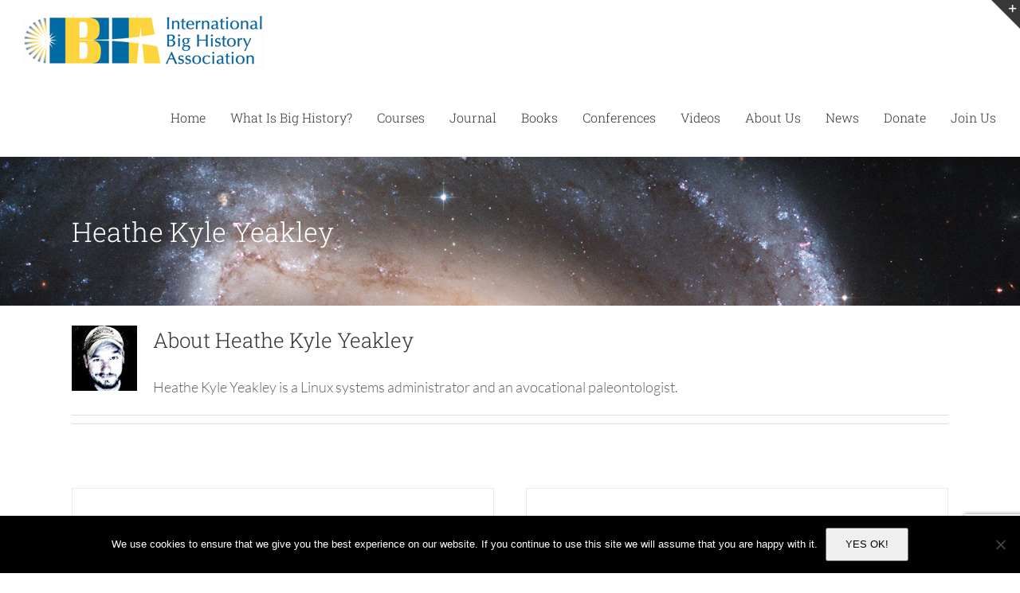

--- FILE ---
content_type: text/html; charset=UTF-8
request_url: https://bighistory.org/author/heathe-kyle-yeakley/page/2/
body_size: 75428
content:
<!DOCTYPE html>
<html class="avada-html-layout-wide avada-html-header-position-top avada-html-is-archive" lang="en-US" prefix="og: http://ogp.me/ns# fb: http://ogp.me/ns/fb#">
<head>
	<meta http-equiv="X-UA-Compatible" content="IE=edge" />
	<meta http-equiv="Content-Type" content="text/html; charset=utf-8"/>
	<meta name="viewport" content="width=device-width, initial-scale=1" />
	<title>Heathe Kyle Yeakley &#8211; Page 2 &#8211; International Big History Association</title>
<meta name='robots' content='max-image-preview:large' />
	<style>img:is([sizes="auto" i], [sizes^="auto," i]) { contain-intrinsic-size: 3000px 1500px }</style>
	<link rel="alternate" type="application/rss+xml" title="International Big History Association &raquo; Feed" href="https://bighistory.org/feed/" />
<link rel="alternate" type="application/rss+xml" title="International Big History Association &raquo; Comments Feed" href="https://bighistory.org/comments/feed/" />
<link rel="alternate" type="text/calendar" title="International Big History Association &raquo; iCal Feed" href="https://bighistory.org/events/?ical=1" />
								<link rel="icon" href="https://bighistory.org/wp-content/uploads/2017/02/IBHA_logo_favicon.jpg" type="image/jpeg" />
		
					<!-- Apple Touch Icon -->
						<link rel="apple-touch-icon" sizes="180x180" href="https://bighistory.org/wp-content/uploads/2017/02/IBHA_favicon_retina.jpg" type="image/jpeg">
		
					<!-- Android Icon -->
						<link rel="icon" sizes="192x192" href="https://bighistory.org/wp-content/uploads/2017/02/IBHA_logo_iPhone.jpg" type="image/jpeg">
		
					<!-- MS Edge Icon -->
						<meta name="msapplication-TileImage" content="https://bighistory.org/wp-content/uploads/2017/02/IBHA_logo_iPad.jpg" type="image/jpeg">
				<link rel="alternate" type="application/rss+xml" title="International Big History Association &raquo; Posts by Heathe Kyle Yeakley Feed" href="https://bighistory.org/author/heathe-kyle-yeakley/feed/" />
				
		<meta property="og:locale" content="en_US"/>
		<meta property="og:type" content="profile"/>
		<meta property="og:site_name" content="International Big History Association"/>
		<meta property="og:title" content="Heathe Kyle Yeakley, Author at International Big History Association"/>
				<meta property="og:url" content="https://bighistory.org/deep-time-history-on-curiositystream/"/>
						<meta property="og:image" content="https://bighistory.org/wp-content/uploads/2017/04/deeptime.jpg"/>
		<meta property="og:image:width" content="1920"/>
		<meta property="og:image:height" content="1080"/>
		<meta property="og:image:type" content="image/jpeg"/>
				<script type="text/javascript">
/* <![CDATA[ */
window._wpemojiSettings = {"baseUrl":"https:\/\/s.w.org\/images\/core\/emoji\/16.0.1\/72x72\/","ext":".png","svgUrl":"https:\/\/s.w.org\/images\/core\/emoji\/16.0.1\/svg\/","svgExt":".svg","source":{"concatemoji":"https:\/\/bighistory.org\/wp-includes\/js\/wp-emoji-release.min.js?ver=6.8.3"}};
/*! This file is auto-generated */
!function(s,n){var o,i,e;function c(e){try{var t={supportTests:e,timestamp:(new Date).valueOf()};sessionStorage.setItem(o,JSON.stringify(t))}catch(e){}}function p(e,t,n){e.clearRect(0,0,e.canvas.width,e.canvas.height),e.fillText(t,0,0);var t=new Uint32Array(e.getImageData(0,0,e.canvas.width,e.canvas.height).data),a=(e.clearRect(0,0,e.canvas.width,e.canvas.height),e.fillText(n,0,0),new Uint32Array(e.getImageData(0,0,e.canvas.width,e.canvas.height).data));return t.every(function(e,t){return e===a[t]})}function u(e,t){e.clearRect(0,0,e.canvas.width,e.canvas.height),e.fillText(t,0,0);for(var n=e.getImageData(16,16,1,1),a=0;a<n.data.length;a++)if(0!==n.data[a])return!1;return!0}function f(e,t,n,a){switch(t){case"flag":return n(e,"\ud83c\udff3\ufe0f\u200d\u26a7\ufe0f","\ud83c\udff3\ufe0f\u200b\u26a7\ufe0f")?!1:!n(e,"\ud83c\udde8\ud83c\uddf6","\ud83c\udde8\u200b\ud83c\uddf6")&&!n(e,"\ud83c\udff4\udb40\udc67\udb40\udc62\udb40\udc65\udb40\udc6e\udb40\udc67\udb40\udc7f","\ud83c\udff4\u200b\udb40\udc67\u200b\udb40\udc62\u200b\udb40\udc65\u200b\udb40\udc6e\u200b\udb40\udc67\u200b\udb40\udc7f");case"emoji":return!a(e,"\ud83e\udedf")}return!1}function g(e,t,n,a){var r="undefined"!=typeof WorkerGlobalScope&&self instanceof WorkerGlobalScope?new OffscreenCanvas(300,150):s.createElement("canvas"),o=r.getContext("2d",{willReadFrequently:!0}),i=(o.textBaseline="top",o.font="600 32px Arial",{});return e.forEach(function(e){i[e]=t(o,e,n,a)}),i}function t(e){var t=s.createElement("script");t.src=e,t.defer=!0,s.head.appendChild(t)}"undefined"!=typeof Promise&&(o="wpEmojiSettingsSupports",i=["flag","emoji"],n.supports={everything:!0,everythingExceptFlag:!0},e=new Promise(function(e){s.addEventListener("DOMContentLoaded",e,{once:!0})}),new Promise(function(t){var n=function(){try{var e=JSON.parse(sessionStorage.getItem(o));if("object"==typeof e&&"number"==typeof e.timestamp&&(new Date).valueOf()<e.timestamp+604800&&"object"==typeof e.supportTests)return e.supportTests}catch(e){}return null}();if(!n){if("undefined"!=typeof Worker&&"undefined"!=typeof OffscreenCanvas&&"undefined"!=typeof URL&&URL.createObjectURL&&"undefined"!=typeof Blob)try{var e="postMessage("+g.toString()+"("+[JSON.stringify(i),f.toString(),p.toString(),u.toString()].join(",")+"));",a=new Blob([e],{type:"text/javascript"}),r=new Worker(URL.createObjectURL(a),{name:"wpTestEmojiSupports"});return void(r.onmessage=function(e){c(n=e.data),r.terminate(),t(n)})}catch(e){}c(n=g(i,f,p,u))}t(n)}).then(function(e){for(var t in e)n.supports[t]=e[t],n.supports.everything=n.supports.everything&&n.supports[t],"flag"!==t&&(n.supports.everythingExceptFlag=n.supports.everythingExceptFlag&&n.supports[t]);n.supports.everythingExceptFlag=n.supports.everythingExceptFlag&&!n.supports.flag,n.DOMReady=!1,n.readyCallback=function(){n.DOMReady=!0}}).then(function(){return e}).then(function(){var e;n.supports.everything||(n.readyCallback(),(e=n.source||{}).concatemoji?t(e.concatemoji):e.wpemoji&&e.twemoji&&(t(e.twemoji),t(e.wpemoji)))}))}((window,document),window._wpemojiSettings);
/* ]]> */
</script>
<style id='wp-emoji-styles-inline-css' type='text/css'>

	img.wp-smiley, img.emoji {
		display: inline !important;
		border: none !important;
		box-shadow: none !important;
		height: 1em !important;
		width: 1em !important;
		margin: 0 0.07em !important;
		vertical-align: -0.1em !important;
		background: none !important;
		padding: 0 !important;
	}
</style>
<link rel='stylesheet' id='contact-form-7-css' href='https://bighistory.org/wp-content/plugins/contact-form-7/includes/css/styles.css?ver=6.1.4' type='text/css' media='all' />
<link rel='stylesheet' id='cookie-notice-front-css' href='https://bighistory.org/wp-content/plugins/cookie-notice/css/front.min.css?ver=2.5.11' type='text/css' media='all' />
<link rel='stylesheet' id='tablepress-default-css' href='https://bighistory.org/wp-content/tablepress-combined.min.css?ver=24' type='text/css' media='all' />
<link rel='stylesheet' id='fusion-dynamic-css-css' href='https://bighistory.org/wp-content/uploads/fusion-styles/7a994c8fb7f788243b7edb0dcada17e9.min.css?ver=3.14.2' type='text/css' media='all' />
<script type="text/javascript" id="cookie-notice-front-js-before">
/* <![CDATA[ */
var cnArgs = {"ajaxUrl":"https:\/\/bighistory.org\/wp-admin\/admin-ajax.php","nonce":"9df76f4bf5","hideEffect":"fade","position":"bottom","onScroll":false,"onScrollOffset":100,"onClick":false,"cookieName":"cookie_notice_accepted","cookieTime":2592000,"cookieTimeRejected":2592000,"globalCookie":false,"redirection":false,"cache":false,"revokeCookies":false,"revokeCookiesOpt":"automatic"};
/* ]]> */
</script>
<script type="text/javascript" src="https://bighistory.org/wp-content/plugins/cookie-notice/js/front.min.js?ver=2.5.11" id="cookie-notice-front-js"></script>
<script type="text/javascript" src="https://bighistory.org/wp-includes/js/jquery/jquery.min.js?ver=3.7.1" id="jquery-core-js"></script>
<script type="text/javascript" src="https://bighistory.org/wp-includes/js/jquery/jquery-migrate.min.js?ver=3.4.1" id="jquery-migrate-js"></script>
<script type="text/javascript" id="wa-integration-Authorization-js-WaWidgetHandler-js-extra">
/* <![CDATA[ */
var WaWidgetHandlerData = {"isLoggedIn":"","logoutUrl":"https:\/\/bighistory.org\/author\/heathe-kyle-yeakley\/page\/2\/?state=WaWpIntegrationLogout&waLoginAction=Logout","loginForm":"<div class=\"wa_login_shortcode\"><form action=\"https:\/\/IBHA.wildapricot.org\/widget\/sys\/login\/OAuthLogin\" method=\"get\"><input type=\"hidden\" name=\"scope\" value=\"contacts_me\" \/><input type=\"hidden\" name=\"client_id\" value=\"efgwts4a30\" \/><input type=\"hidden\" name=\"response_type\" value=\"authorization_code\" \/><input type=\"hidden\" name=\"claimed_account_id\" value=\"56234\" \/><input type=\"hidden\" name=\"state\" value=\"WaWpIntegrationLogin\" \/><input type=\"hidden\" name=\"redirect_uri\" value=\"https:\/\/bighistory.org\/author\/heathe-kyle-yeakley\/page\/2\/\" \/><input type=\"submit\" name=\"waLoginAction\" class=\"button button-primary\" value=\"Login\" title=\"Login\" \/><\/form><\/div>","sessionKey":null};
/* ]]> */
</script>
<script type="text/javascript" src="https://bighistory.org/wp-content/plugins/wild-apricot-login/Modules/Authorization/js/WaWidgetHandler.js?ver=1.0.16" id="wa-integration-Authorization-js-WaWidgetHandler-js"></script>
<link rel="https://api.w.org/" href="https://bighistory.org/wp-json/" /><link rel="alternate" title="JSON" type="application/json" href="https://bighistory.org/wp-json/wp/v2/users/6" /><link rel="EditURI" type="application/rsd+xml" title="RSD" href="https://bighistory.org/xmlrpc.php?rsd" />
<meta name="generator" content="WordPress 6.8.3" />
<meta name="tec-api-version" content="v1"><meta name="tec-api-origin" content="https://bighistory.org"><link rel="alternate" href="https://bighistory.org/wp-json/tribe/events/v1/" /><!-- Analytics by WP Statistics - https://wp-statistics.com -->
<style type="text/css" id="css-fb-visibility">@media screen and (max-width: 640px){.fusion-no-small-visibility{display:none !important;}body .sm-text-align-center{text-align:center !important;}body .sm-text-align-left{text-align:left !important;}body .sm-text-align-right{text-align:right !important;}body .sm-text-align-justify{text-align:justify !important;}body .sm-flex-align-center{justify-content:center !important;}body .sm-flex-align-flex-start{justify-content:flex-start !important;}body .sm-flex-align-flex-end{justify-content:flex-end !important;}body .sm-mx-auto{margin-left:auto !important;margin-right:auto !important;}body .sm-ml-auto{margin-left:auto !important;}body .sm-mr-auto{margin-right:auto !important;}body .fusion-absolute-position-small{position:absolute;width:100%;}.awb-sticky.awb-sticky-small{ position: sticky; top: var(--awb-sticky-offset,0); }}@media screen and (min-width: 641px) and (max-width: 1024px){.fusion-no-medium-visibility{display:none !important;}body .md-text-align-center{text-align:center !important;}body .md-text-align-left{text-align:left !important;}body .md-text-align-right{text-align:right !important;}body .md-text-align-justify{text-align:justify !important;}body .md-flex-align-center{justify-content:center !important;}body .md-flex-align-flex-start{justify-content:flex-start !important;}body .md-flex-align-flex-end{justify-content:flex-end !important;}body .md-mx-auto{margin-left:auto !important;margin-right:auto !important;}body .md-ml-auto{margin-left:auto !important;}body .md-mr-auto{margin-right:auto !important;}body .fusion-absolute-position-medium{position:absolute;width:100%;}.awb-sticky.awb-sticky-medium{ position: sticky; top: var(--awb-sticky-offset,0); }}@media screen and (min-width: 1025px){.fusion-no-large-visibility{display:none !important;}body .lg-text-align-center{text-align:center !important;}body .lg-text-align-left{text-align:left !important;}body .lg-text-align-right{text-align:right !important;}body .lg-text-align-justify{text-align:justify !important;}body .lg-flex-align-center{justify-content:center !important;}body .lg-flex-align-flex-start{justify-content:flex-start !important;}body .lg-flex-align-flex-end{justify-content:flex-end !important;}body .lg-mx-auto{margin-left:auto !important;margin-right:auto !important;}body .lg-ml-auto{margin-left:auto !important;}body .lg-mr-auto{margin-right:auto !important;}body .fusion-absolute-position-large{position:absolute;width:100%;}.awb-sticky.awb-sticky-large{ position: sticky; top: var(--awb-sticky-offset,0); }}</style><style type="text/css" id="custom-background-css">
body.custom-background { background-color: #ffffff; }
</style>
			<style type="text/css" id="wp-custom-css">
			a:link {
  color: #0000FF; 
  text-decoration: none; 
}
a:visited {
  color: #800080; 
  text-decoration: none; 
}
a:hover {
  color: #0000FF; 
  text-decoration: underline; 
}		</style>
				<script type="text/javascript">
			var doc = document.documentElement;
			doc.setAttribute( 'data-useragent', navigator.userAgent );
		</script>
		
	<script src="http://www.wildapricot.com/docs/scripts/waloginbox.js"></script></head>

<body class="archive paged author author-heathe-kyle-yeakley author-6 custom-background paged-2 author-paged-2 wp-theme-Avada cookies-not-set eltd-core-1.0.3 tribe-no-js fusion-image-hovers fusion-pagination-sizing fusion-button_type-flat fusion-button_span-no fusion-button_gradient-linear avada-image-rollover-circle-no avada-image-rollover-yes avada-image-rollover-direction-center_vertical fusion-body ltr no-tablet-sticky-header no-mobile-sticky-header avada-has-rev-slider-styles fusion-disable-outline fusion-sub-menu-fade mobile-logo-pos-left layout-wide-mode avada-has-boxed-modal-shadow-none layout-scroll-offset-full avada-has-zero-margin-offset-top fusion-top-header menu-text-align-center mobile-menu-design-classic fusion-show-pagination-text fusion-header-layout-v1 avada-responsive avada-footer-fx-bg-parallax avada-menu-highlight-style-arrow fusion-search-form-classic fusion-main-menu-search-dropdown fusion-avatar-square avada-dropdown-styles avada-blog-layout-grid avada-blog-archive-layout-grid avada-ec-not-100-width avada-ec-meta-layout-sidebar avada-header-shadow-yes avada-menu-icon-position-bottom avada-has-megamenu-shadow avada-has-header-100-width avada-has-pagetitle-bg-parallax avada-has-breadcrumb-mobile-hidden avada-has-titlebar-bar_and_content avada-has-slidingbar-widgets avada-has-slidingbar-position-top avada-slidingbar-toggle-style-triangle avada-has-pagination-padding avada-flyout-menu-direction-fade avada-ec-views-v2" data-awb-post-id="12672">
		<a class="skip-link screen-reader-text" href="#content">Skip to content</a>

	<div id="boxed-wrapper">
		
		<div id="wrapper" class="fusion-wrapper">
			<div id="home" style="position:relative;top:-1px;"></div>
							
					
			<header class="fusion-header-wrapper fusion-header-shadow">
				<div class="fusion-header-v1 fusion-logo-alignment fusion-logo-left fusion-sticky-menu- fusion-sticky-logo-1 fusion-mobile-logo-  fusion-mobile-menu-design-classic">
					<div class="fusion-header-sticky-height"></div>
<div class="fusion-header">
	<div class="fusion-row">
					<div class="fusion-logo" data-margin-top="17px" data-margin-bottom="14px" data-margin-left="0px" data-margin-right="0px">
			<a class="fusion-logo-link"  href="https://bighistory.org/" >

						<!-- standard logo -->
			<img src="https://bighistory.org/wp-content/uploads/2017/04/ibha-logo-new-sml.jpg" srcset="https://bighistory.org/wp-content/uploads/2017/04/ibha-logo-new-sml.jpg 1x, https://bighistory.org/wp-content/uploads/2017/04/ibha-logo-new.jpg 2x" width="300" height="67" style="max-height:67px;height:auto;" alt="International Big History Association Logo" data-retina_logo_url="https://bighistory.org/wp-content/uploads/2017/04/ibha-logo-new.jpg" class="fusion-standard-logo" />

			
											<!-- sticky header logo -->
				<img src="https://bighistory.org/wp-content/uploads/2017/04/ibha-logo-new-sml.jpg" srcset="https://bighistory.org/wp-content/uploads/2017/04/ibha-logo-new-sml.jpg 1x, https://bighistory.org/wp-content/uploads/2017/04/ibha-logo-new.jpg 2x" width="300" height="67" style="max-height:67px;height:auto;" alt="International Big History Association Logo" data-retina_logo_url="https://bighistory.org/wp-content/uploads/2017/04/ibha-logo-new.jpg" class="fusion-sticky-logo" />
					</a>
		</div>		<nav class="fusion-main-menu" aria-label="Main Menu"><ul id="menu-main1" class="fusion-menu"><li  id="menu-item-12397"  class="menu-item menu-item-type-post_type menu-item-object-page menu-item-home menu-item-12397"  data-item-id="12397"><a  href="https://bighistory.org/" class="fusion-arrow-highlight"><span class="menu-text">Home<span class="fusion-arrow-svg"><svg height="10px" width="20px">
					<path d="M0 0 L10 10 L20 0 Z" fill="rgb(255,255,255)" />
					</svg></span></span></a></li><li  id="menu-item-12401"  class="menu-item menu-item-type-post_type menu-item-object-page menu-item-12401"  data-item-id="12401"><a  href="https://bighistory.org/whatisbighistory/" class="fusion-arrow-highlight"><span class="menu-text">What Is Big History?<span class="fusion-arrow-svg"><svg height="10px" width="20px">
					<path d="M0 0 L10 10 L20 0 Z" fill="rgb(255,255,255)" />
					</svg></span></span></a></li><li  id="menu-item-13048"  class="menu-item menu-item-type-post_type menu-item-object-page menu-item-13048"  data-item-id="13048"><a  href="https://bighistory.org/courses/" class="fusion-arrow-highlight"><span class="menu-text">Courses<span class="fusion-arrow-svg"><svg height="10px" width="20px">
					<path d="M0 0 L10 10 L20 0 Z" fill="rgb(255,255,255)" />
					</svg></span></span></a></li><li  id="menu-item-13044"  class="menu-item menu-item-type-custom menu-item-object-custom menu-item-13044"  data-item-id="13044"><a  href="https://jbh.journals.villanova.edu/index" class="fusion-arrow-highlight"><span class="menu-text">Journal<span class="fusion-arrow-svg"><svg height="10px" width="20px">
					<path d="M0 0 L10 10 L20 0 Z" fill="rgb(255,255,255)" />
					</svg></span></span></a></li><li  id="menu-item-25774"  class="menu-item menu-item-type-post_type menu-item-object-page menu-item-25774"  data-item-id="25774"><a  href="https://bighistory.org/booksbymembers/" class="fusion-arrow-highlight"><span class="menu-text">Books<span class="fusion-arrow-svg"><svg height="10px" width="20px">
					<path d="M0 0 L10 10 L20 0 Z" fill="rgb(255,255,255)" />
					</svg></span></span></a></li><li  id="menu-item-12504"  class="menu-item menu-item-type-post_type menu-item-object-page menu-item-12504"  data-item-id="12504"><a  href="https://bighistory.org/members/conferences/2016-2/" class="fusion-arrow-highlight"><span class="menu-text">Conferences<span class="fusion-arrow-svg"><svg height="10px" width="20px">
					<path d="M0 0 L10 10 L20 0 Z" fill="rgb(255,255,255)" />
					</svg></span></span></a></li><li  id="menu-item-16303"  class="menu-item menu-item-type-post_type menu-item-object-page menu-item-16303"  data-item-id="16303"><a  href="https://bighistory.org/past-events/" class="fusion-arrow-highlight"><span class="menu-text">Videos<span class="fusion-arrow-svg"><svg height="10px" width="20px">
					<path d="M0 0 L10 10 L20 0 Z" fill="rgb(255,255,255)" />
					</svg></span></span></a></li><li  id="menu-item-12516"  class="menu-item menu-item-type-custom menu-item-object-custom menu-item-has-children menu-item-12516 fusion-dropdown-menu"  data-item-id="12516"><a  href="#" class="fusion-arrow-highlight"><span class="menu-text">About Us<span class="fusion-arrow-svg"><svg height="10px" width="20px">
					<path d="M0 0 L10 10 L20 0 Z" fill="rgb(255,255,255)" />
					</svg></span><span class="fusion-dropdown-svg"><svg height="10px" width="20px">
						<path d="M0 10 L10 0 L20 10 Z" fill="rgba(0,107,164,0.95)"/>
						</svg></span></span></a><ul class="sub-menu"><li  id="menu-item-12486"  class="menu-item menu-item-type-post_type menu-item-object-page menu-item-12486 fusion-dropdown-submenu" ><a  href="https://bighistory.org/executive-committee/" class="fusion-arrow-highlight"><span>Board of Directors</span></a></li><li  id="menu-item-12737"  class="menu-item menu-item-type-post_type menu-item-object-page menu-item-12737 fusion-dropdown-submenu" ><a  href="https://bighistory.org/members/big-history-initiatives/" class="fusion-arrow-highlight"><span>Big History Initiatives</span></a></li><li  id="menu-item-12498"  class="menu-item menu-item-type-post_type menu-item-object-page menu-item-12498 fusion-dropdown-submenu" ><a  href="https://bighistory.org/founding/" class="fusion-arrow-highlight"><span>Founding</span></a></li><li  id="menu-item-12485"  class="menu-item menu-item-type-post_type menu-item-object-page menu-item-has-children menu-item-12485 fusion-dropdown-submenu" ><a  href="https://bighistory.org/members/documents/" class="fusion-arrow-highlight"><span>Documents</span></a><ul class="sub-menu"><li  id="menu-item-12780"  class="menu-item menu-item-type-post_type menu-item-object-page menu-item-12780" ><a  href="https://bighistory.org/members/profile/" class="fusion-arrow-highlight"><span>Member Profile (Requires Login)</span></a></li><li  id="menu-item-12654"  class="menu-item menu-item-type-custom menu-item-object-custom menu-item-has-children menu-item-12654" ><a  href="#" class="fusion-arrow-highlight"><span>External Resources</span></a><ul class="sub-menu"><li  id="menu-item-13196"  class="menu-item menu-item-type-post_type menu-item-object-page menu-item-13196" ><a  href="https://bighistory.org/members/documents/motions/" class="fusion-arrow-highlight"><span>Motions</span></a></li><li  id="menu-item-12495"  class="menu-item menu-item-type-post_type menu-item-object-page menu-item-12495" ><a  href="https://bighistory.org/members/external-resources/big-history-literature/" class="fusion-arrow-highlight"><span>Big History Literature</span></a></li><li  id="menu-item-12494"  class="menu-item menu-item-type-post_type menu-item-object-page menu-item-has-children menu-item-12494" ><a  href="https://bighistory.org/members/external-resources/links/" class="fusion-arrow-highlight"><span>Links</span></a><ul class="sub-menu"><li  id="menu-item-12488"  class="menu-item menu-item-type-post_type menu-item-object-page menu-item-12488" ><a  href="https://bighistory.org/members/forums/" class="fusion-arrow-highlight"><span>Forums (Requires Login)</span></a></li></ul></li></ul></li></ul></li></ul></li><li  id="menu-item-12398"  class="menu-item menu-item-type-post_type menu-item-object-page current_page_parent menu-item-has-children menu-item-12398 fusion-dropdown-menu"  data-item-id="12398"><a  href="https://bighistory.org/news/" class="fusion-arrow-highlight"><span class="menu-text">News<span class="fusion-arrow-svg"><svg height="10px" width="20px">
					<path d="M0 0 L10 10 L20 0 Z" fill="rgb(255,255,255)" />
					</svg></span><span class="fusion-dropdown-svg"><svg height="10px" width="20px">
						<path d="M0 10 L10 0 L20 10 Z" fill="rgba(0,107,164,0.95)"/>
						</svg></span></span></a><ul class="sub-menu"><li  id="menu-item-16141"  class="menu-item menu-item-type-post_type menu-item-object-page menu-item-16141 fusion-dropdown-submenu" ><a  href="https://bighistory.org/emergence-newsletter/" class="fusion-arrow-highlight"><span>Emergence Newsletter</span></a></li><li  id="menu-item-12489"  class="menu-item menu-item-type-post_type menu-item-object-page menu-item-12489 fusion-dropdown-submenu" ><a  href="https://bighistory.org/members/origins-bulletin/" class="fusion-arrow-highlight"><span>Origins (IBHA Bulletin)</span></a></li></ul></li><li  id="menu-item-12402"  class="menu-item menu-item-type-post_type menu-item-object-page menu-item-12402"  data-item-id="12402"><a  href="https://bighistory.org/donate/" class="fusion-arrow-highlight"><span class="menu-text">Donate<span class="fusion-arrow-svg"><svg height="10px" width="20px">
					<path d="M0 0 L10 10 L20 0 Z" fill="rgb(255,255,255)" />
					</svg></span></span></a></li><li  id="menu-item-12400"  class="menu-item menu-item-type-post_type menu-item-object-page menu-item-12400"  data-item-id="12400"><a  href="https://bighistory.org/join/" class="fusion-arrow-highlight"><span class="menu-text">Join Us<span class="fusion-arrow-svg"><svg height="10px" width="20px">
					<path d="M0 0 L10 10 L20 0 Z" fill="rgb(255,255,255)" />
					</svg></span></span></a></li></ul></nav>
<nav class="fusion-mobile-nav-holder fusion-mobile-menu-text-align-center" aria-label="Main Menu Mobile"></nav>

					</div>
</div>
				</div>
				<div class="fusion-clearfix"></div>
			</header>
								
							<div id="sliders-container" class="fusion-slider-visibility">
					</div>
				
					
							
			<section class="avada-page-titlebar-wrapper" aria-labelledby="awb-ptb-heading">
	<div class="fusion-page-title-bar fusion-page-title-bar-breadcrumbs fusion-page-title-bar-left">
		<div class="fusion-page-title-row">
			<div class="fusion-page-title-wrapper">
				<div class="fusion-page-title-captions">

																							<h1 id="awb-ptb-heading" class="entry-title">Heathe Kyle Yeakley</h1>

											
					
				</div>

													
			</div>
		</div>
	</div>
</section>

						<main id="main" class="clearfix ">
				<div class="fusion-row" style="">
<section id="content" class=" full-width" style="width: 100%;">
	<div class="fusion-author">
	<div class="fusion-author-avatar">
		<body><img alt="" src="https://secure.gravatar.com/avatar/ccd717abdb8db35da808d01e20b681f3e431e506e78be85867bd4a57116042b9?s=82&amp;d=mm&amp;r=g" srcset="https://secure.gravatar.com/avatar/ccd717abdb8db35da808d01e20b681f3e431e506e78be85867bd4a57116042b9?s=164&amp;d=mm&amp;r=g 2x" class="avatar avatar-82 photo" height="82" width="82" decoding="async" loading="lazy"></body>	</div>
	<div class="fusion-author-info">
		<h3 class="fusion-author-title vcard">
			About <span class="fn">Heathe Kyle Yeakley</span>								</h3>
		Heathe Kyle Yeakley is a Linux systems administrator and an avocational paleontologist.	</div>

	<div style="clear:both;"></div>

	<div class="fusion-author-social clearfix">
		<div class="fusion-author-tagline">
					</div>

			</div>
</div>

	<div id="posts-container" class="fusion-blog-archive fusion-blog-layout-grid-wrapper fusion-clearfix">
	<div class="fusion-posts-container fusion-blog-layout-grid fusion-blog-layout-grid-2 isotope fusion-blog-pagination fusion-blog-no-images " data-pages="2">
		
		
													<article id="post-12672" class="fusion-post-grid  post fusion-clearfix post-12672 type-post status-publish format-standard has-post-thumbnail hentry category-big-history">
														<div class="fusion-post-wrapper">
				
				
				
				
														<div class="fusion-post-content-wrapper">
				
				
				<div class="fusion-post-content post-content">
					<h2 class="entry-title fusion-post-title"><a href="https://bighistory.org/deep-time-history-on-curiositystream/">Deep Time History on CuriosityStream</a></h2>
																<p class="fusion-single-line-meta">By <span class="vcard"><span class="fn"><a href="https://bighistory.org/author/heathe-kyle-yeakley/" title="Posts by Heathe Kyle Yeakley" rel="author">Heathe Kyle Yeakley</a></span></span><span class="fusion-inline-sep">|</span><span class="updated rich-snippet-hidden">2017-04-22T00:30:38-04:00</span><span>April 22nd, 2017</span><span class="fusion-inline-sep">|</span>Categories: <a href="https://bighistory.org/category/big-history/" rel="category tag">Big History</a><span class="fusion-inline-sep">|</span></p>
																										<div class="fusion-content-sep sep-double sep-solid"></div>
						
					
					<div class="fusion-post-content-container">
						<p>Check out "Deep Time History", hosted by the IBHA's very own Dr. Jonathan Markley! Click here.</p>					</div>
				</div>

				
																																<div class="fusion-meta-info">
																										<div class="fusion-alignleft">
										<a href="https://bighistory.org/deep-time-history-on-curiositystream/" class="fusion-read-more" aria-label="More on Deep Time History on CuriosityStream">
											Read More										</a>
									</div>
								
																																		<div class="fusion-alignright">
																					<a href="https://bighistory.org/deep-time-history-on-curiositystream/#respond"><i class="awb-icon-bubbles" aria-hidden="true"></i>&nbsp;0</a>																			</div>
															</div>
															
									</div>
				
									</div>
							</article>

			
											<article id="post-12669" class="fusion-post-grid  post fusion-clearfix post-12669 type-post status-publish format-standard has-post-thumbnail hentry category-big-history">
														<div class="fusion-post-wrapper">
				
				
				
				
														<div class="fusion-post-content-wrapper">
				
				
				<div class="fusion-post-content post-content">
					<h2 class="entry-title fusion-post-title"><a href="https://bighistory.org/big-history-is-now-on-khan-academy/">Big History is now on Khan Academy!</a></h2>
																<p class="fusion-single-line-meta">By <span class="vcard"><span class="fn"><a href="https://bighistory.org/author/heathe-kyle-yeakley/" title="Posts by Heathe Kyle Yeakley" rel="author">Heathe Kyle Yeakley</a></span></span><span class="fusion-inline-sep">|</span><span class="updated rich-snippet-hidden">2017-05-08T18:47:03-04:00</span><span>April 22nd, 2017</span><span class="fusion-inline-sep">|</span>Categories: <a href="https://bighistory.org/category/big-history/" rel="category tag">Big History</a><span class="fusion-inline-sep">|</span></p>
																										<div class="fusion-content-sep sep-double sep-solid"></div>
						
					
					<div class="fusion-post-content-container">
						<p>Big History on Khan Academy</p>					</div>
				</div>

				
																																<div class="fusion-meta-info">
																										<div class="fusion-alignleft">
										<a href="https://bighistory.org/big-history-is-now-on-khan-academy/" class="fusion-read-more" aria-label="More on Big History is now on Khan Academy!">
											Read More										</a>
									</div>
								
																																		<div class="fusion-alignright">
																					<a href="https://bighistory.org/big-history-is-now-on-khan-academy/#respond"><i class="awb-icon-bubbles" aria-hidden="true"></i>&nbsp;0</a>																			</div>
															</div>
															
									</div>
				
									</div>
							</article>

			
											<article id="post-12666" class="fusion-post-grid  post fusion-clearfix post-12666 type-post status-publish format-standard has-post-thumbnail hentry category-big-history tag-bhp tag-bill-gates">
														<div class="fusion-post-wrapper">
				
				
				
				
														<div class="fusion-post-content-wrapper">
				
				
				<div class="fusion-post-content post-content">
					<h2 class="entry-title fusion-post-title"><a href="https://bighistory.org/big-history-project-is-getting-bigger/">Big History Project is getting bigger!</a></h2>
																<p class="fusion-single-line-meta">By <span class="vcard"><span class="fn"><a href="https://bighistory.org/author/heathe-kyle-yeakley/" title="Posts by Heathe Kyle Yeakley" rel="author">Heathe Kyle Yeakley</a></span></span><span class="fusion-inline-sep">|</span><span class="updated rich-snippet-hidden">2017-04-22T00:19:10-04:00</span><span>April 22nd, 2017</span><span class="fusion-inline-sep">|</span>Categories: <a href="https://bighistory.org/category/big-history/" rel="category tag">Big History</a><span class="fusion-inline-sep">|</span><span class="meta-tags">Tags: <a href="https://bighistory.org/tag/bhp/" rel="tag">BHP</a>, <a href="https://bighistory.org/tag/bill-gates/" rel="tag">Bill Gates</a></span><span class="fusion-inline-sep">|</span></p>
																										<div class="fusion-content-sep sep-double sep-solid"></div>
						
					
					<div class="fusion-post-content-container">
						<p>The Big History Project is getting bigger!</p>					</div>
				</div>

				
																																<div class="fusion-meta-info">
																										<div class="fusion-alignleft">
										<a href="https://bighistory.org/big-history-project-is-getting-bigger/" class="fusion-read-more" aria-label="More on Big History Project is getting bigger!">
											Read More										</a>
									</div>
								
																																		<div class="fusion-alignright">
																					<a href="https://bighistory.org/big-history-project-is-getting-bigger/#respond"><i class="awb-icon-bubbles" aria-hidden="true"></i>&nbsp;0</a>																			</div>
															</div>
															
									</div>
				
									</div>
							</article>

			
											<article id="post-12638" class="fusion-post-grid  post fusion-clearfix post-12638 type-post status-publish format-standard has-post-thumbnail hentry category-big-history">
														<div class="fusion-post-wrapper">
				
				
				
				
														<div class="fusion-post-content-wrapper">
				
				
				<div class="fusion-post-content post-content">
					<h2 class="entry-title fusion-post-title"><a href="https://bighistory.org/publication-of-big-history-in-guangming-daily-china/">Publication of Big History in Guangming Daily, China.</a></h2>
																<p class="fusion-single-line-meta">By <span class="vcard"><span class="fn"><a href="https://bighistory.org/author/heathe-kyle-yeakley/" title="Posts by Heathe Kyle Yeakley" rel="author">Heathe Kyle Yeakley</a></span></span><span class="fusion-inline-sep">|</span><span class="updated rich-snippet-hidden">2017-04-22T00:15:51-04:00</span><span>April 21st, 2017</span><span class="fusion-inline-sep">|</span>Categories: <a href="https://bighistory.org/category/big-history/" rel="category tag">Big History</a><span class="fusion-inline-sep">|</span></p>
																										<div class="fusion-content-sep sep-double sep-solid"></div>
						
					
					<div class="fusion-post-content-container">
						<p>Click here to read about Big History in Guangming Daily, China.</p>					</div>
				</div>

				
																																<div class="fusion-meta-info">
																										<div class="fusion-alignleft">
										<a href="https://bighistory.org/publication-of-big-history-in-guangming-daily-china/" class="fusion-read-more" aria-label="More on Publication of Big History in Guangming Daily, China.">
											Read More										</a>
									</div>
								
																																		<div class="fusion-alignright">
																					<a href="https://bighistory.org/publication-of-big-history-in-guangming-daily-china/#respond"><i class="awb-icon-bubbles" aria-hidden="true"></i>&nbsp;0</a>																			</div>
															</div>
															
									</div>
				
									</div>
							</article>

			
											<article id="post-12635" class="fusion-post-grid  post fusion-clearfix post-12635 type-post status-publish format-standard has-post-thumbnail hentry category-big-history tag-ted">
														<div class="fusion-post-wrapper">
				
				
				
				
														<div class="fusion-post-content-wrapper">
				
				
				<div class="fusion-post-content post-content">
					<h2 class="entry-title fusion-post-title"><a href="https://bighistory.org/dr-christians-ted-talk-is-now-on-teds-website/">Dr. Christian&#8217;s TED talk is now on TED&#8217;s website.</a></h2>
																<p class="fusion-single-line-meta">By <span class="vcard"><span class="fn"><a href="https://bighistory.org/author/heathe-kyle-yeakley/" title="Posts by Heathe Kyle Yeakley" rel="author">Heathe Kyle Yeakley</a></span></span><span class="fusion-inline-sep">|</span><span class="updated rich-snippet-hidden">2017-04-21T23:57:34-04:00</span><span>April 21st, 2017</span><span class="fusion-inline-sep">|</span>Categories: <a href="https://bighistory.org/category/big-history/" rel="category tag">Big History</a><span class="fusion-inline-sep">|</span><span class="meta-tags">Tags: <a href="https://bighistory.org/tag/ted/" rel="tag">TED</a></span><span class="fusion-inline-sep">|</span></p>
																										<div class="fusion-content-sep sep-double sep-solid"></div>
						
					
					<div class="fusion-post-content-container">
						<p>https://www.ted.com/talks/david_christian_big_history</p>					</div>
				</div>

				
																																<div class="fusion-meta-info">
																										<div class="fusion-alignleft">
										<a href="https://bighistory.org/dr-christians-ted-talk-is-now-on-teds-website/" class="fusion-read-more" aria-label="More on Dr. Christian&#8217;s TED talk is now on TED&#8217;s website.">
											Read More										</a>
									</div>
								
																																		<div class="fusion-alignright">
																					<a href="https://bighistory.org/dr-christians-ted-talk-is-now-on-teds-website/#respond"><i class="awb-icon-bubbles" aria-hidden="true"></i>&nbsp;0</a>																			</div>
															</div>
															
									</div>
				
									</div>
							</article>

			
											<article id="post-12631" class="fusion-post-grid  post fusion-clearfix post-12631 type-post status-publish format-standard has-post-thumbnail hentry category-big-history">
														<div class="fusion-post-wrapper">
				
				
				
				
														<div class="fusion-post-content-wrapper">
				
				
				<div class="fusion-post-content post-content">
					<h2 class="entry-title fusion-post-title"><a href="https://bighistory.org/walter-alvarez-awarded-the-donald-sterling-noyce-prize-at-uc-berkeley-may-18-2011/">Walter Alvarez awarded the Donald Sterling Noyce Prize at UC Berkeley May 18, 2011</a></h2>
																<p class="fusion-single-line-meta">By <span class="vcard"><span class="fn"><a href="https://bighistory.org/author/heathe-kyle-yeakley/" title="Posts by Heathe Kyle Yeakley" rel="author">Heathe Kyle Yeakley</a></span></span><span class="fusion-inline-sep">|</span><span class="updated rich-snippet-hidden">2017-04-21T23:58:05-04:00</span><span>April 21st, 2017</span><span class="fusion-inline-sep">|</span>Categories: <a href="https://bighistory.org/category/big-history/" rel="category tag">Big History</a><span class="fusion-inline-sep">|</span></p>
																										<div class="fusion-content-sep sep-double sep-solid"></div>
						
					
					<div class="fusion-post-content-container">
						<p>https://www.youtube.com/watch?v=Jj8WgdRYI40</p>					</div>
				</div>

				
																																<div class="fusion-meta-info">
																										<div class="fusion-alignleft">
										<a href="https://bighistory.org/walter-alvarez-awarded-the-donald-sterling-noyce-prize-at-uc-berkeley-may-18-2011/" class="fusion-read-more" aria-label="More on Walter Alvarez awarded the Donald Sterling Noyce Prize at UC Berkeley May 18, 2011">
											Read More										</a>
									</div>
								
																																		<div class="fusion-alignright">
																					<a href="https://bighistory.org/walter-alvarez-awarded-the-donald-sterling-noyce-prize-at-uc-berkeley-may-18-2011/#respond"><i class="awb-icon-bubbles" aria-hidden="true"></i>&nbsp;0</a>																			</div>
															</div>
															
									</div>
				
									</div>
							</article>

			
											<article id="post-12628" class="fusion-post-grid  post fusion-clearfix post-12628 type-post status-publish format-standard has-post-thumbnail hentry category-big-history tag-ted">
														<div class="fusion-post-wrapper">
				
				
				
				
														<div class="fusion-post-content-wrapper">
				
				
				<div class="fusion-post-content post-content">
					<h2 class="entry-title fusion-post-title"><a href="https://bighistory.org/dr-david-christian-speaks-at-ted/">Dr. David Christian speaks at TED.</a></h2>
																<p class="fusion-single-line-meta">By <span class="vcard"><span class="fn"><a href="https://bighistory.org/author/heathe-kyle-yeakley/" title="Posts by Heathe Kyle Yeakley" rel="author">Heathe Kyle Yeakley</a></span></span><span class="fusion-inline-sep">|</span><span class="updated rich-snippet-hidden">2017-04-22T00:00:18-04:00</span><span>April 21st, 2017</span><span class="fusion-inline-sep">|</span>Categories: <a href="https://bighistory.org/category/big-history/" rel="category tag">Big History</a><span class="fusion-inline-sep">|</span><span class="meta-tags">Tags: <a href="https://bighistory.org/tag/ted/" rel="tag">TED</a></span><span class="fusion-inline-sep">|</span></p>
																										<div class="fusion-content-sep sep-double sep-solid"></div>
						
					
					<div class="fusion-post-content-container">
						<p>In 2011, the IBHA's own Dr. David Christian delivered a well received presentation at TED. https://www.wired.com/2011/03/big-history-at-big-ted/</p>					</div>
				</div>

				
																																<div class="fusion-meta-info">
																										<div class="fusion-alignleft">
										<a href="https://bighistory.org/dr-david-christian-speaks-at-ted/" class="fusion-read-more" aria-label="More on Dr. David Christian speaks at TED.">
											Read More										</a>
									</div>
								
																																		<div class="fusion-alignright">
																					<a href="https://bighistory.org/dr-david-christian-speaks-at-ted/#respond"><i class="awb-icon-bubbles" aria-hidden="true"></i>&nbsp;0</a>																			</div>
															</div>
															
									</div>
				
									</div>
							</article>

			
											<article id="post-12471" class="fusion-post-grid  post fusion-clearfix post-12471 type-post status-publish format-standard has-post-thumbnail hentry category-big-history tag-chronozoom">
														<div class="fusion-post-wrapper">
				
				
				
				
														<div class="fusion-post-content-wrapper">
				
				
				<div class="fusion-post-content post-content">
					<h2 class="entry-title fusion-post-title"><a href="https://bighistory.org/chronozoom/">Chronozoom</a></h2>
																<p class="fusion-single-line-meta">By <span class="vcard"><span class="fn"><a href="https://bighistory.org/author/heathe-kyle-yeakley/" title="Posts by Heathe Kyle Yeakley" rel="author">Heathe Kyle Yeakley</a></span></span><span class="fusion-inline-sep">|</span><span class="updated rich-snippet-hidden">2017-04-22T00:07:02-04:00</span><span>April 10th, 2017</span><span class="fusion-inline-sep">|</span>Categories: <a href="https://bighistory.org/category/big-history/" rel="category tag">Big History</a><span class="fusion-inline-sep">|</span><span class="meta-tags">Tags: <a href="https://bighistory.org/tag/chronozoom/" rel="tag">Chronozoom</a></span><span class="fusion-inline-sep">|</span></p>
																										<div class="fusion-content-sep sep-double sep-solid"></div>
						
					
					<div class="fusion-post-content-container">
						<p>ChronoZoom is the visual tool for the study of Big History developed by Roland Saekow and Walter Alvarez at University of California Berkeley. Clink here to visit the site.</p>					</div>
				</div>

				
																																<div class="fusion-meta-info">
																										<div class="fusion-alignleft">
										<a href="https://bighistory.org/chronozoom/" class="fusion-read-more" aria-label="More on Chronozoom">
											Read More										</a>
									</div>
								
																																		<div class="fusion-alignright">
																					<a href="https://bighistory.org/chronozoom/#respond"><i class="awb-icon-bubbles" aria-hidden="true"></i>&nbsp;0</a>																			</div>
															</div>
															
									</div>
				
									</div>
							</article>

			
		
		
	</div>

			<div class="pagination clearfix"><a class="pagination-prev" rel="prev" href="https://bighistory.org/author/heathe-kyle-yeakley/"><span class="page-prev"></span><span class="page-text">Previous</span></a><a href="https://bighistory.org/author/heathe-kyle-yeakley/" class="inactive">1</a><span class="current">2</span></div><div class="fusion-clearfix"></div></div>
</section>
						
					</div>  <!-- fusion-row -->
				</main>  <!-- #main -->
				
				
								
					
		<div class="fusion-footer">
					
	<footer class="fusion-footer-widget-area fusion-widget-area">
		<div class="fusion-row">
			<div class="fusion-columns fusion-columns-3 fusion-widget-area">
				
																									<div class="fusion-column col-lg-4 col-md-4 col-sm-4">
							<section id="text-3" class="fusion-footer-widget-column widget widget_text"><h4 class="widget-title">About The IBHA</h4>			<div class="textwidget"><p><body>Big History seeks to understand the integrated history of the Cosmos, Earth, Life, and Humanity, using the best available empirical evidence and scholarly methods.</body></p>
</div>
		<div style="clear:both;"></div></section>																					</div>
																										<div class="fusion-column col-lg-4 col-md-4 col-sm-4">
													</div>
																										<div class="fusion-column fusion-column-last col-lg-4 col-md-4 col-sm-4">
							<section id="text-18" class="fusion-footer-widget-column widget widget_text" style="border-style: solid;border-color:transparent;border-width:0px;"><h4 class="widget-title">Contact the IBHA</h4>			<div class="textwidget"><body>International Big History Association<br>
SAC 253<br>
Villanova University<br>
Villanova, Pennsylvania 19085 USA<br>
donna.tew@bighistory.org</body></div>
		<div style="clear:both;"></div></section>																					</div>
																																				
				<div class="fusion-clearfix"></div>
			</div> <!-- fusion-columns -->
		</div> <!-- fusion-row -->
	</footer> <!-- fusion-footer-widget-area -->

	
	<footer id="footer" class="fusion-footer-copyright-area fusion-footer-copyright-center">
		<div class="fusion-row">
			<div class="fusion-copyright-content">

				<div class="fusion-copyright-notice">
		<div>
		© Copyright <script>document.write(new Date().getFullYear());</script> | <a href='http://www.goinspire.ie'>Website Developed by Go Inspire Design</a>	</div>
</div>
<div class="fusion-social-links-footer">
	<div class="fusion-social-networks boxed-icons"><div class="fusion-social-networks-wrapper"><a  class="fusion-social-network-icon fusion-tooltip fusion-facebook awb-icon-facebook" style="color:#ffffff;background-color:#3b5998;border-color:#3b5998;" data-placement="top" data-title="Facebook" data-toggle="tooltip" title="Facebook" href="https://www.facebook.com/International-Big-History-Association-129585663779705/" target="_blank" rel="noreferrer"><span class="screen-reader-text">Facebook</span></a><a  class="fusion-social-network-icon fusion-tooltip fusion-twitter awb-icon-twitter" style="color:#ffffff;background-color:#000000;border-color:#000000;" data-placement="top" data-title="X" data-toggle="tooltip" title="X" href="https://twitter.com/ibhanet" target="_blank" rel="noopener noreferrer"><span class="screen-reader-text">X</span></a><a  class="fusion-social-network-icon fusion-tooltip fusion-youtube awb-icon-youtube" style="color:#ffffff;background-color:#cd201f;border-color:#cd201f;" data-placement="top" data-title="YouTube" data-toggle="tooltip" title="YouTube" href="https://www.youtube.com/user/IBHAnet" target="_blank" rel="noopener noreferrer"><span class="screen-reader-text">YouTube</span></a></div></div></div>

			</div> <!-- fusion-fusion-copyright-content -->
		</div> <!-- fusion-row -->
	</footer> <!-- #footer -->
		</div> <!-- fusion-footer -->

		
											<div class="fusion-sliding-bar-wrapper">
									<div id="slidingbar-area" class="slidingbar-area fusion-sliding-bar-area fusion-widget-area fusion-sliding-bar-position-top fusion-sliding-bar-text-align-left fusion-sliding-bar-toggle-triangle" data-breakpoint="800" data-toggle="triangle">
					<div class="fusion-sb-toggle-wrapper">
				<a class="fusion-sb-toggle" href="#"><span class="screen-reader-text">Toggle Sliding Bar Area</span></a>
			</div>
		
		<div id="slidingbar" class="fusion-sliding-bar">
						<div class="fusion-row">
								<div class="fusion-columns row fusion-columns-3 columns columns-3">

																														<div class="fusion-column col-lg-4 col-md-4 col-sm-4">
							<section id="text-19" class="fusion-slidingbar-widget-column widget widget_text"><h4 class="widget-title">Login to your member account:</h4>			<div class="textwidget"></div>
		<div style="clear:both;"></div></section><section id="wa_login_widget-7" class="fusion-slidingbar-widget-column widget widget_wa_login_widget"><div class="wa_login_shortcode"><form action="https://IBHA.wildapricot.org/widget/sys/login/OAuthLogin" method="get"><input type="hidden" name="scope" value="contacts_me" /><input type="hidden" name="client_id" value="efgwts4a30" /><input type="hidden" name="response_type" value="authorization_code" /><input type="hidden" name="claimed_account_id" value="56234" /><input type="hidden" name="state" value="WaWpIntegrationLogin" /><input type="hidden" name="redirect_uri" value="https://bighistory.org/author/heathe-kyle-yeakley/page/2/" /><input type="submit" name="waLoginAction" class="button button-primary" value="IBHA Member Login" title="IBHA Member Login" /></form></div><div style="clear:both;"></div></section>																						</div>
																															<div class="fusion-column col-lg-4 col-md-4 col-sm-4">
							
		<section id="recent-posts-7" class="fusion-slidingbar-widget-column widget widget_recent_entries">
		<h4 class="widget-title">Recent Posts</h4>
		<ul>
											<li>
					<a href="https://bighistory.org/webinar-jan-20-noon-et-exploring-energy-rate-density/">Webinar: Jan 20, Noon ET, Exploring Energy Rate Density</a>
									</li>
											<li>
					<a href="https://bighistory.org/2025-symposium/">2025 Symposium</a>
									</li>
											<li>
					<a href="https://bighistory.org/sabin-roman-webinar-recording-on-modelling-the-collapse-of-complex-societies/">Sabin Roman &#8211; Webinar Recording on Modelling the Collapse of Complex Societies</a>
									</li>
											<li>
					<a href="https://bighistory.org/modeling-the-collapse-of-complex-societies/">Modeling the Collapse of Complex Societies</a>
									</li>
											<li>
					<a href="https://bighistory.org/ibha-youtube-channel/">IBHA YouTube Channel</a>
									</li>
											<li>
					<a href="https://bighistory.org/mary-evelyn-tuckers-keynote/">Mary Evelyn Tucker&#8217;s Keynote</a>
									</li>
					</ul>

		<div style="clear:both;"></div></section>																						</div>
																															<div class="fusion-column col-lg-4 col-md-4 col-sm-4">
							<section id="text-16" class="fusion-slidingbar-widget-column widget widget_text" style="border-style: solid;border-color:transparent;border-width:0px;"><h4 class="widget-title">CONTACT THE IBHA</h4>			<div class="textwidget"><body>Donna Tew | Office Coordinator<br>
International Big History Association<br>
Grand Valley State University<br>
Brooks College of Interdisciplinary Studies<br>
Grand Valley State University<br>
1 Campus Drive, 148 Lake Michigan Hall<br>
Allendale, MI 49401-9403 USA<br>


<p>Administration<br>
<i class="fa fa-envelope" style="color:#f7cd2c"></i> donnatewbighistory@gmail.com
<br>
<i class="fa fa-phone" style="color:#f7cd2c"></i> 616-331-8035</p>

Technical Support<br>
<i class="fa fa-envelope" style="color:#f7cd2c"></i> support@bighistory.org
</body></div>
		<div style="clear:both;"></div></section>																						</div>
																																																	<div class="fusion-clearfix"></div>
				</div>
			</div>
		</div>
	</div>
							</div>
																</div> <!-- wrapper -->
		</div> <!-- #boxed-wrapper -->
				<a class="fusion-one-page-text-link fusion-page-load-link" tabindex="-1" href="#" aria-hidden="true">Page load link</a>

		<div class="avada-footer-scripts">
			<script type="text/javascript">var fusionNavIsCollapsed=function(e){var t,n;window.innerWidth<=e.getAttribute("data-breakpoint")?(e.classList.add("collapse-enabled"),e.classList.remove("awb-menu_desktop"),e.classList.contains("expanded")||window.dispatchEvent(new CustomEvent("fusion-mobile-menu-collapsed",{detail:{nav:e}})),(n=e.querySelectorAll(".menu-item-has-children.expanded")).length&&n.forEach(function(e){e.querySelector(".awb-menu__open-nav-submenu_mobile").setAttribute("aria-expanded","false")})):(null!==e.querySelector(".menu-item-has-children.expanded .awb-menu__open-nav-submenu_click")&&e.querySelector(".menu-item-has-children.expanded .awb-menu__open-nav-submenu_click").click(),e.classList.remove("collapse-enabled"),e.classList.add("awb-menu_desktop"),null!==e.querySelector(".awb-menu__main-ul")&&e.querySelector(".awb-menu__main-ul").removeAttribute("style")),e.classList.add("no-wrapper-transition"),clearTimeout(t),t=setTimeout(()=>{e.classList.remove("no-wrapper-transition")},400),e.classList.remove("loading")},fusionRunNavIsCollapsed=function(){var e,t=document.querySelectorAll(".awb-menu");for(e=0;e<t.length;e++)fusionNavIsCollapsed(t[e])};function avadaGetScrollBarWidth(){var e,t,n,l=document.createElement("p");return l.style.width="100%",l.style.height="200px",(e=document.createElement("div")).style.position="absolute",e.style.top="0px",e.style.left="0px",e.style.visibility="hidden",e.style.width="200px",e.style.height="150px",e.style.overflow="hidden",e.appendChild(l),document.body.appendChild(e),t=l.offsetWidth,e.style.overflow="scroll",t==(n=l.offsetWidth)&&(n=e.clientWidth),document.body.removeChild(e),jQuery("html").hasClass("awb-scroll")&&10<t-n?10:t-n}fusionRunNavIsCollapsed(),window.addEventListener("fusion-resize-horizontal",fusionRunNavIsCollapsed);</script><script type="speculationrules">
{"prefetch":[{"source":"document","where":{"and":[{"href_matches":"\/*"},{"not":{"href_matches":["\/wp-*.php","\/wp-admin\/*","\/wp-content\/uploads\/*","\/wp-content\/*","\/wp-content\/plugins\/*","\/wp-content\/themes\/Avada\/*","\/*\\?(.+)"]}},{"not":{"selector_matches":"a[rel~=\"nofollow\"]"}},{"not":{"selector_matches":".no-prefetch, .no-prefetch a"}}]},"eagerness":"conservative"}]}
</script>
		<script>
		( function ( body ) {
			'use strict';
			body.className = body.className.replace( /\btribe-no-js\b/, 'tribe-js' );
		} )( document.body );
		</script>
		<script> /* <![CDATA[ */var tribe_l10n_datatables = {"aria":{"sort_ascending":": activate to sort column ascending","sort_descending":": activate to sort column descending"},"length_menu":"Show _MENU_ entries","empty_table":"No data available in table","info":"Showing _START_ to _END_ of _TOTAL_ entries","info_empty":"Showing 0 to 0 of 0 entries","info_filtered":"(filtered from _MAX_ total entries)","zero_records":"No matching records found","search":"Search:","all_selected_text":"All items on this page were selected. ","select_all_link":"Select all pages","clear_selection":"Clear Selection.","pagination":{"all":"All","next":"Next","previous":"Previous"},"select":{"rows":{"0":"","_":": Selected %d rows","1":": Selected 1 row"}},"datepicker":{"dayNames":["Sunday","Monday","Tuesday","Wednesday","Thursday","Friday","Saturday"],"dayNamesShort":["Sun","Mon","Tue","Wed","Thu","Fri","Sat"],"dayNamesMin":["S","M","T","W","T","F","S"],"monthNames":["January","February","March","April","May","June","July","August","September","October","November","December"],"monthNamesShort":["January","February","March","April","May","June","July","August","September","October","November","December"],"monthNamesMin":["Jan","Feb","Mar","Apr","May","Jun","Jul","Aug","Sep","Oct","Nov","Dec"],"nextText":"Next","prevText":"Prev","currentText":"Today","closeText":"Done","today":"Today","clear":"Clear"}};/* ]]> */ </script><script type="text/javascript" src="https://bighistory.org/wp-content/plugins/the-events-calendar/common/build/js/user-agent.js?ver=da75d0bdea6dde3898df" id="tec-user-agent-js"></script>
<script type="text/javascript" src="https://bighistory.org/wp-includes/js/dist/hooks.min.js?ver=4d63a3d491d11ffd8ac6" id="wp-hooks-js"></script>
<script type="text/javascript" src="https://bighistory.org/wp-includes/js/dist/i18n.min.js?ver=5e580eb46a90c2b997e6" id="wp-i18n-js"></script>
<script type="text/javascript" id="wp-i18n-js-after">
/* <![CDATA[ */
wp.i18n.setLocaleData( { 'text direction\u0004ltr': [ 'ltr' ] } );
/* ]]> */
</script>
<script type="text/javascript" src="https://bighistory.org/wp-content/plugins/contact-form-7/includes/swv/js/index.js?ver=6.1.4" id="swv-js"></script>
<script type="text/javascript" id="contact-form-7-js-before">
/* <![CDATA[ */
var wpcf7 = {
    "api": {
        "root": "https:\/\/bighistory.org\/wp-json\/",
        "namespace": "contact-form-7\/v1"
    }
};
/* ]]> */
</script>
<script type="text/javascript" src="https://bighistory.org/wp-content/plugins/contact-form-7/includes/js/index.js?ver=6.1.4" id="contact-form-7-js"></script>
<script type="text/javascript" id="nfd-performance-lazy-loader-js-before">
/* <![CDATA[ */
window.nfdPerformance = window.nfdPerformance || {};
        window.nfdPerformance.imageOptimization = window.nfdPerformance.imageOptimization || {};
        window.nfdPerformance.imageOptimization.lazyLoading = {"classes":["nfd-performance-not-lazy","a3-notlazy","disable-lazyload","no-lazy","no-lazyload","skip-lazy"],"attributes":["data-lazy-src","data-crazy-lazy=\"exclude\"","data-no-lazy","data-no-lazy=\"1\""]};
/* ]]> */
</script>
<script type="text/javascript" src="https://bighistory.org/wp-content/plugins/mojo-marketplace-wp-plugin//vendor/newfold-labs/wp-module-performance/build/image-lazy-loader.min.js?ver=1738162059" id="nfd-performance-lazy-loader-js"></script>
<script type="text/javascript" id="wp-statistics-tracker-js-extra">
/* <![CDATA[ */
var WP_Statistics_Tracker_Object = {"requestUrl":"https:\/\/bighistory.org\/wp-json\/wp-statistics\/v2","ajaxUrl":"https:\/\/bighistory.org\/wp-admin\/admin-ajax.php","hitParams":{"wp_statistics_hit":1,"source_type":"author","source_id":6,"search_query":"","signature":"256fa5bfbfdfeadaaa9c0a6353d5592e","endpoint":"hit"},"option":{"dntEnabled":false,"bypassAdBlockers":false,"consentIntegration":{"name":null,"status":[]},"isPreview":false,"userOnline":false,"trackAnonymously":false,"isWpConsentApiActive":false,"consentLevel":"functional"},"isLegacyEventLoaded":"","customEventAjaxUrl":"https:\/\/bighistory.org\/wp-admin\/admin-ajax.php?action=wp_statistics_custom_event&nonce=5ba52b4651","onlineParams":{"wp_statistics_hit":1,"source_type":"author","source_id":6,"search_query":"","signature":"256fa5bfbfdfeadaaa9c0a6353d5592e","action":"wp_statistics_online_check"},"jsCheckTime":"60000"};
/* ]]> */
</script>
<script type="text/javascript" src="https://bighistory.org/wp-content/plugins/wp-statistics/assets/js/tracker.js?ver=14.16" id="wp-statistics-tracker-js"></script>
<script type="text/javascript" src="https://www.google.com/recaptcha/api.js?render=6LcWoMkUAAAAAA_aLg7aaMMt1rBKB-74t5XqApTg&amp;ver=3.0" id="google-recaptcha-js"></script>
<script type="text/javascript" src="https://bighistory.org/wp-includes/js/dist/vendor/wp-polyfill.min.js?ver=3.15.0" id="wp-polyfill-js"></script>
<script type="text/javascript" id="wpcf7-recaptcha-js-before">
/* <![CDATA[ */
var wpcf7_recaptcha = {
    "sitekey": "6LcWoMkUAAAAAA_aLg7aaMMt1rBKB-74t5XqApTg",
    "actions": {
        "homepage": "homepage",
        "contactform": "contactform"
    }
};
/* ]]> */
</script>
<script type="text/javascript" src="https://bighistory.org/wp-content/plugins/contact-form-7/modules/recaptcha/index.js?ver=6.1.4" id="wpcf7-recaptcha-js"></script>
<script type="text/javascript" src="https://bighistory.org/wp-content/themes/Avada/includes/lib/assets/min/js/library/cssua.js?ver=2.1.28" id="cssua-js"></script>
<script type="text/javascript" id="fusion-animations-js-extra">
/* <![CDATA[ */
var fusionAnimationsVars = {"status_css_animations":"desktop"};
/* ]]> */
</script>
<script type="text/javascript" src="https://bighistory.org/wp-content/plugins/fusion-builder/assets/js/min/general/fusion-animations.js?ver=3.14.2" id="fusion-animations-js"></script>
<script type="text/javascript" src="https://bighistory.org/wp-content/themes/Avada/includes/lib/assets/min/js/general/awb-tabs-widget.js?ver=3.14.2" id="awb-tabs-widget-js"></script>
<script type="text/javascript" src="https://bighistory.org/wp-content/themes/Avada/includes/lib/assets/min/js/general/awb-vertical-menu-widget.js?ver=3.14.2" id="awb-vertical-menu-widget-js"></script>
<script type="text/javascript" src="https://bighistory.org/wp-content/themes/Avada/includes/lib/assets/min/js/library/modernizr.js?ver=3.3.1" id="modernizr-js"></script>
<script type="text/javascript" id="fusion-js-extra">
/* <![CDATA[ */
var fusionJSVars = {"visibility_small":"640","visibility_medium":"1024"};
/* ]]> */
</script>
<script type="text/javascript" src="https://bighistory.org/wp-content/themes/Avada/includes/lib/assets/min/js/general/fusion.js?ver=3.14.2" id="fusion-js"></script>
<script type="text/javascript" src="https://bighistory.org/wp-content/themes/Avada/includes/lib/assets/min/js/library/isotope.js?ver=3.0.4" id="isotope-js"></script>
<script type="text/javascript" src="https://bighistory.org/wp-content/themes/Avada/includes/lib/assets/min/js/library/packery.js?ver=2.0.0" id="packery-js"></script>
<script type="text/javascript" src="https://bighistory.org/wp-content/themes/Avada/includes/lib/assets/min/js/library/bootstrap.transition.js?ver=3.3.6" id="bootstrap-transition-js"></script>
<script type="text/javascript" src="https://bighistory.org/wp-content/themes/Avada/includes/lib/assets/min/js/library/bootstrap.tooltip.js?ver=3.3.5" id="bootstrap-tooltip-js"></script>
<script type="text/javascript" src="https://bighistory.org/wp-content/themes/Avada/includes/lib/assets/min/js/library/jquery.easing.js?ver=1.3" id="jquery-easing-js"></script>
<script type="text/javascript" src="https://bighistory.org/wp-content/themes/Avada/includes/lib/assets/min/js/library/jquery.fitvids.js?ver=1.1" id="jquery-fitvids-js"></script>
<script type="text/javascript" src="https://bighistory.org/wp-content/themes/Avada/includes/lib/assets/min/js/library/jquery.flexslider.js?ver=2.7.2" id="jquery-flexslider-js"></script>
<script type="text/javascript" id="jquery-lightbox-js-extra">
/* <![CDATA[ */
var fusionLightboxVideoVars = {"lightbox_video_width":"1280","lightbox_video_height":"720"};
/* ]]> */
</script>
<script type="text/javascript" src="https://bighistory.org/wp-content/themes/Avada/includes/lib/assets/min/js/library/jquery.ilightbox.js?ver=2.2.3" id="jquery-lightbox-js"></script>
<script type="text/javascript" src="https://bighistory.org/wp-content/themes/Avada/includes/lib/assets/min/js/library/jquery.infinitescroll.js?ver=2.1" id="jquery-infinite-scroll-js"></script>
<script type="text/javascript" src="https://bighistory.org/wp-content/themes/Avada/includes/lib/assets/min/js/library/jquery.mousewheel.js?ver=3.0.6" id="jquery-mousewheel-js"></script>
<script type="text/javascript" src="https://bighistory.org/wp-content/themes/Avada/includes/lib/assets/min/js/library/imagesLoaded.js?ver=3.1.8" id="images-loaded-js"></script>
<script type="text/javascript" id="fusion-video-general-js-extra">
/* <![CDATA[ */
var fusionVideoGeneralVars = {"status_vimeo":"1","status_yt":"1"};
/* ]]> */
</script>
<script type="text/javascript" src="https://bighistory.org/wp-content/themes/Avada/includes/lib/assets/min/js/library/fusion-video-general.js?ver=1" id="fusion-video-general-js"></script>
<script type="text/javascript" id="fusion-video-bg-js-extra">
/* <![CDATA[ */
var fusionVideoBgVars = {"status_vimeo":"1","status_yt":"1"};
/* ]]> */
</script>
<script type="text/javascript" src="https://bighistory.org/wp-content/themes/Avada/includes/lib/assets/min/js/library/fusion-video-bg.js?ver=1" id="fusion-video-bg-js"></script>
<script type="text/javascript" id="fusion-lightbox-js-extra">
/* <![CDATA[ */
var fusionLightboxVars = {"status_lightbox":"1","lightbox_gallery":"1","lightbox_skin":"metro-white","lightbox_title":"","lightbox_zoom":"1","lightbox_arrows":"1","lightbox_slideshow_speed":"5000","lightbox_loop":"0","lightbox_autoplay":"","lightbox_opacity":"0.97","lightbox_desc":"","lightbox_social":"1","lightbox_social_links":{"facebook":{"source":"https:\/\/www.facebook.com\/sharer.php?u={URL}","text":"Share on Facebook"},"twitter":{"source":"https:\/\/x.com\/intent\/post?url={URL}","text":"Share on X"},"reddit":{"source":"https:\/\/reddit.com\/submit?url={URL}","text":"Share on Reddit"},"linkedin":{"source":"https:\/\/www.linkedin.com\/shareArticle?mini=true&url={URL}","text":"Share on LinkedIn"},"mail":{"source":"mailto:?body={URL}","text":"Share by Email"}},"lightbox_deeplinking":"1","lightbox_path":"horizontal","lightbox_post_images":"","lightbox_animation_speed":"fast","l10n":{"close":"Press Esc to close","enterFullscreen":"Enter Fullscreen (Shift+Enter)","exitFullscreen":"Exit Fullscreen (Shift+Enter)","slideShow":"Slideshow","next":"Next","previous":"Previous"}};
/* ]]> */
</script>
<script type="text/javascript" src="https://bighistory.org/wp-content/themes/Avada/includes/lib/assets/min/js/general/fusion-lightbox.js?ver=1" id="fusion-lightbox-js"></script>
<script type="text/javascript" id="fusion-flexslider-js-extra">
/* <![CDATA[ */
var fusionFlexSliderVars = {"status_vimeo":"1","slideshow_autoplay":"1","slideshow_speed":"7000","pagination_video_slide":"","status_yt":"1","flex_smoothHeight":"false"};
/* ]]> */
</script>
<script type="text/javascript" src="https://bighistory.org/wp-content/themes/Avada/includes/lib/assets/min/js/general/fusion-flexslider.js?ver=1" id="fusion-flexslider-js"></script>
<script type="text/javascript" src="https://bighistory.org/wp-content/themes/Avada/includes/lib/assets/min/js/general/fusion-tooltip.js?ver=1" id="fusion-tooltip-js"></script>
<script type="text/javascript" src="https://bighistory.org/wp-content/themes/Avada/includes/lib/assets/min/js/general/fusion-sharing-box.js?ver=1" id="fusion-sharing-box-js"></script>
<script type="text/javascript" src="https://bighistory.org/wp-content/themes/Avada/includes/lib/assets/min/js/library/fusion-youtube.js?ver=2.2.1" id="fusion-youtube-js"></script>
<script type="text/javascript" src="https://bighistory.org/wp-content/themes/Avada/includes/lib/assets/min/js/library/vimeoPlayer.js?ver=2.2.1" id="vimeo-player-js"></script>
<script type="text/javascript" src="https://bighistory.org/wp-content/themes/Avada/includes/lib/assets/min/js/general/fusion-general-global.js?ver=3.14.2" id="fusion-general-global-js"></script>
<script type="text/javascript" src="https://bighistory.org/wp-content/themes/Avada/assets/min/js/general/avada-general-footer.js?ver=7.14.2" id="avada-general-footer-js"></script>
<script type="text/javascript" src="https://bighistory.org/wp-content/themes/Avada/assets/min/js/general/avada-quantity.js?ver=7.14.2" id="avada-quantity-js"></script>
<script type="text/javascript" src="https://bighistory.org/wp-content/themes/Avada/assets/min/js/general/avada-crossfade-images.js?ver=7.14.2" id="avada-crossfade-images-js"></script>
<script type="text/javascript" src="https://bighistory.org/wp-content/themes/Avada/assets/min/js/general/avada-select.js?ver=7.14.2" id="avada-select-js"></script>
<script type="text/javascript" src="https://bighistory.org/wp-content/themes/Avada/assets/min/js/general/avada-contact-form-7.js?ver=7.14.2" id="avada-contact-form-7-js"></script>
<script type="text/javascript" src="https://bighistory.org/wp-content/themes/Avada/assets/min/js/general/avada-events.js?ver=7.14.2" id="avada-events-js"></script>
<script type="text/javascript" id="avada-live-search-js-extra">
/* <![CDATA[ */
var avadaLiveSearchVars = {"live_search":"1","ajaxurl":"https:\/\/bighistory.org\/wp-admin\/admin-ajax.php","no_search_results":"No search results match your query. Please try again","min_char_count":"4","per_page":"100","show_feat_img":"1","display_post_type":"1"};
/* ]]> */
</script>
<script type="text/javascript" src="https://bighistory.org/wp-content/themes/Avada/assets/min/js/general/avada-live-search.js?ver=7.14.2" id="avada-live-search-js"></script>
<script type="text/javascript" id="fusion-blog-js-extra">
/* <![CDATA[ */
var fusionBlogVars = {"infinite_blog_text":"<em>Loading the next set of posts...<\/em>","infinite_finished_msg":"<em>All items displayed.<\/em>","slideshow_autoplay":"1","lightbox_behavior":"all","blog_pagination_type":"pagination"};
/* ]]> */
</script>
<script type="text/javascript" src="https://bighistory.org/wp-content/themes/Avada/includes/lib/assets/min/js/general/fusion-blog.js?ver=6.8.3" id="fusion-blog-js"></script>
<script type="text/javascript" src="https://bighistory.org/wp-content/themes/Avada/includes/lib/assets/min/js/general/fusion-alert.js?ver=6.8.3" id="fusion-alert-js"></script>
<script type="text/javascript" src="https://bighistory.org/wp-content/plugins/fusion-builder/assets/js/min/general/awb-off-canvas.js?ver=3.14.2" id="awb-off-canvas-js"></script>
<script type="text/javascript" src="https://bighistory.org/wp-content/themes/Avada/assets/min/js/library/jquery.elasticslider.js?ver=7.14.2" id="jquery-elastic-slider-js"></script>
<script type="text/javascript" id="avada-elastic-slider-js-extra">
/* <![CDATA[ */
var avadaElasticSliderVars = {"tfes_autoplay":"1","tfes_animation":"sides","tfes_interval":"3000","tfes_speed":"800","tfes_width":"200"};
/* ]]> */
</script>
<script type="text/javascript" src="https://bighistory.org/wp-content/themes/Avada/assets/min/js/general/avada-elastic-slider.js?ver=7.14.2" id="avada-elastic-slider-js"></script>
<script type="text/javascript" id="avada-drop-down-js-extra">
/* <![CDATA[ */
var avadaSelectVars = {"avada_drop_down":"1"};
/* ]]> */
</script>
<script type="text/javascript" src="https://bighistory.org/wp-content/themes/Avada/assets/min/js/general/avada-drop-down.js?ver=7.14.2" id="avada-drop-down-js"></script>
<script type="text/javascript" src="https://bighistory.org/wp-content/themes/Avada/assets/min/js/general/avada-sliding-bar.js?ver=7.14.2" id="avada-sliding-bar-js"></script>
<script type="text/javascript" id="avada-to-top-js-extra">
/* <![CDATA[ */
var avadaToTopVars = {"status_totop":"desktop_and_mobile","totop_position":"right","totop_scroll_down_only":"0"};
/* ]]> */
</script>
<script type="text/javascript" src="https://bighistory.org/wp-content/themes/Avada/assets/min/js/general/avada-to-top.js?ver=7.14.2" id="avada-to-top-js"></script>
<script type="text/javascript" id="avada-header-js-extra">
/* <![CDATA[ */
var avadaHeaderVars = {"header_position":"top","header_sticky":"","header_sticky_type2_layout":"menu_only","header_sticky_shadow":"1","side_header_break_point":"1195","header_sticky_mobile":"","header_sticky_tablet":"","mobile_menu_design":"classic","sticky_header_shrinkage":"","nav_height":"99","nav_highlight_border":"0","nav_highlight_style":"arrow","logo_margin_top":"17px","logo_margin_bottom":"14px","layout_mode":"wide","header_padding_top":"0px","header_padding_bottom":"0px","scroll_offset":"full"};
/* ]]> */
</script>
<script type="text/javascript" src="https://bighistory.org/wp-content/themes/Avada/assets/min/js/general/avada-header.js?ver=7.14.2" id="avada-header-js"></script>
<script type="text/javascript" id="avada-menu-js-extra">
/* <![CDATA[ */
var avadaMenuVars = {"site_layout":"wide","header_position":"top","logo_alignment":"left","header_sticky":"","header_sticky_mobile":"","header_sticky_tablet":"","side_header_break_point":"1195","megamenu_base_width":"custom_width","mobile_menu_design":"classic","dropdown_goto":"Go to...","mobile_nav_cart":"Shopping Cart","mobile_submenu_open":"Open submenu of %s","mobile_submenu_close":"Close submenu of %s","submenu_slideout":"1"};
/* ]]> */
</script>
<script type="text/javascript" src="https://bighistory.org/wp-content/themes/Avada/assets/min/js/general/avada-menu.js?ver=7.14.2" id="avada-menu-js"></script>
<script type="text/javascript" src="https://bighistory.org/wp-content/themes/Avada/assets/min/js/library/bootstrap.scrollspy.js?ver=7.14.2" id="bootstrap-scrollspy-js"></script>
<script type="text/javascript" src="https://bighistory.org/wp-content/themes/Avada/assets/min/js/general/avada-scrollspy.js?ver=7.14.2" id="avada-scrollspy-js"></script>
<script type="text/javascript" id="fusion-responsive-typography-js-extra">
/* <![CDATA[ */
var fusionTypographyVars = {"site_width":"1100px","typography_sensitivity":"0.54","typography_factor":"1.50","elements":"h1, h2, h3, h4, h5, h6"};
/* ]]> */
</script>
<script type="text/javascript" src="https://bighistory.org/wp-content/themes/Avada/includes/lib/assets/min/js/general/fusion-responsive-typography.js?ver=3.14.2" id="fusion-responsive-typography-js"></script>
<script type="text/javascript" id="fusion-scroll-to-anchor-js-extra">
/* <![CDATA[ */
var fusionScrollToAnchorVars = {"content_break_point":"800","container_hundred_percent_height_mobile":"0","hundred_percent_scroll_sensitivity":"450"};
/* ]]> */
</script>
<script type="text/javascript" src="https://bighistory.org/wp-content/themes/Avada/includes/lib/assets/min/js/general/fusion-scroll-to-anchor.js?ver=3.14.2" id="fusion-scroll-to-anchor-js"></script>
<script type="text/javascript" id="fusion-video-js-extra">
/* <![CDATA[ */
var fusionVideoVars = {"status_vimeo":"1"};
/* ]]> */
</script>
<script type="text/javascript" src="https://bighistory.org/wp-content/plugins/fusion-builder/assets/js/min/general/fusion-video.js?ver=3.14.2" id="fusion-video-js"></script>
<script type="text/javascript" src="https://bighistory.org/wp-content/plugins/fusion-builder/assets/js/min/general/fusion-column.js?ver=3.14.2" id="fusion-column-js"></script>
				<script type="text/javascript">
				jQuery( document ).ready( function() {
					var ajaxurl = 'https://bighistory.org/wp-admin/admin-ajax.php';
					if ( 0 < jQuery( '.fusion-login-nonce' ).length ) {
						jQuery.get( ajaxurl, { 'action': 'fusion_login_nonce' }, function( response ) {
							jQuery( '.fusion-login-nonce' ).html( response );
						});
					}
				});
				</script>
				
		<!-- Cookie Notice plugin v2.5.11 by Hu-manity.co https://hu-manity.co/ -->
		<div id="cookie-notice" role="dialog" class="cookie-notice-hidden cookie-revoke-hidden cn-position-bottom" aria-label="Cookie Notice" style="background-color: rgba(0,0,0,1);"><div class="cookie-notice-container" style="color: #fff"><span id="cn-notice-text" class="cn-text-container">We use cookies to ensure that we give you the best experience on our website. If you continue to use this site we will assume that you are happy with it.</span><span id="cn-notice-buttons" class="cn-buttons-container"><button id="cn-accept-cookie" data-cookie-set="accept" class="cn-set-cookie cn-button cn-button-custom button" aria-label="YES OK!">YES OK!</button></span><button type="button" id="cn-close-notice" data-cookie-set="accept" class="cn-close-icon" aria-label="No"></button></div>
			
		</div>
		<!-- / Cookie Notice plugin -->		</div>

			<section class="to-top-container to-top-right" aria-labelledby="awb-to-top-label">
		<a href="#" id="toTop" class="fusion-top-top-link">
			<span id="awb-to-top-label" class="screen-reader-text">Go to Top</span>

					</a>
	</section>
		</body>
</html>


--- FILE ---
content_type: text/html; charset=utf-8
request_url: https://www.google.com/recaptcha/api2/anchor?ar=1&k=6LcWoMkUAAAAAA_aLg7aaMMt1rBKB-74t5XqApTg&co=aHR0cHM6Ly9iaWdoaXN0b3J5Lm9yZzo0NDM.&hl=en&v=PoyoqOPhxBO7pBk68S4YbpHZ&size=invisible&anchor-ms=20000&execute-ms=30000&cb=evurpggt8b9h
body_size: 48686
content:
<!DOCTYPE HTML><html dir="ltr" lang="en"><head><meta http-equiv="Content-Type" content="text/html; charset=UTF-8">
<meta http-equiv="X-UA-Compatible" content="IE=edge">
<title>reCAPTCHA</title>
<style type="text/css">
/* cyrillic-ext */
@font-face {
  font-family: 'Roboto';
  font-style: normal;
  font-weight: 400;
  font-stretch: 100%;
  src: url(//fonts.gstatic.com/s/roboto/v48/KFO7CnqEu92Fr1ME7kSn66aGLdTylUAMa3GUBHMdazTgWw.woff2) format('woff2');
  unicode-range: U+0460-052F, U+1C80-1C8A, U+20B4, U+2DE0-2DFF, U+A640-A69F, U+FE2E-FE2F;
}
/* cyrillic */
@font-face {
  font-family: 'Roboto';
  font-style: normal;
  font-weight: 400;
  font-stretch: 100%;
  src: url(//fonts.gstatic.com/s/roboto/v48/KFO7CnqEu92Fr1ME7kSn66aGLdTylUAMa3iUBHMdazTgWw.woff2) format('woff2');
  unicode-range: U+0301, U+0400-045F, U+0490-0491, U+04B0-04B1, U+2116;
}
/* greek-ext */
@font-face {
  font-family: 'Roboto';
  font-style: normal;
  font-weight: 400;
  font-stretch: 100%;
  src: url(//fonts.gstatic.com/s/roboto/v48/KFO7CnqEu92Fr1ME7kSn66aGLdTylUAMa3CUBHMdazTgWw.woff2) format('woff2');
  unicode-range: U+1F00-1FFF;
}
/* greek */
@font-face {
  font-family: 'Roboto';
  font-style: normal;
  font-weight: 400;
  font-stretch: 100%;
  src: url(//fonts.gstatic.com/s/roboto/v48/KFO7CnqEu92Fr1ME7kSn66aGLdTylUAMa3-UBHMdazTgWw.woff2) format('woff2');
  unicode-range: U+0370-0377, U+037A-037F, U+0384-038A, U+038C, U+038E-03A1, U+03A3-03FF;
}
/* math */
@font-face {
  font-family: 'Roboto';
  font-style: normal;
  font-weight: 400;
  font-stretch: 100%;
  src: url(//fonts.gstatic.com/s/roboto/v48/KFO7CnqEu92Fr1ME7kSn66aGLdTylUAMawCUBHMdazTgWw.woff2) format('woff2');
  unicode-range: U+0302-0303, U+0305, U+0307-0308, U+0310, U+0312, U+0315, U+031A, U+0326-0327, U+032C, U+032F-0330, U+0332-0333, U+0338, U+033A, U+0346, U+034D, U+0391-03A1, U+03A3-03A9, U+03B1-03C9, U+03D1, U+03D5-03D6, U+03F0-03F1, U+03F4-03F5, U+2016-2017, U+2034-2038, U+203C, U+2040, U+2043, U+2047, U+2050, U+2057, U+205F, U+2070-2071, U+2074-208E, U+2090-209C, U+20D0-20DC, U+20E1, U+20E5-20EF, U+2100-2112, U+2114-2115, U+2117-2121, U+2123-214F, U+2190, U+2192, U+2194-21AE, U+21B0-21E5, U+21F1-21F2, U+21F4-2211, U+2213-2214, U+2216-22FF, U+2308-230B, U+2310, U+2319, U+231C-2321, U+2336-237A, U+237C, U+2395, U+239B-23B7, U+23D0, U+23DC-23E1, U+2474-2475, U+25AF, U+25B3, U+25B7, U+25BD, U+25C1, U+25CA, U+25CC, U+25FB, U+266D-266F, U+27C0-27FF, U+2900-2AFF, U+2B0E-2B11, U+2B30-2B4C, U+2BFE, U+3030, U+FF5B, U+FF5D, U+1D400-1D7FF, U+1EE00-1EEFF;
}
/* symbols */
@font-face {
  font-family: 'Roboto';
  font-style: normal;
  font-weight: 400;
  font-stretch: 100%;
  src: url(//fonts.gstatic.com/s/roboto/v48/KFO7CnqEu92Fr1ME7kSn66aGLdTylUAMaxKUBHMdazTgWw.woff2) format('woff2');
  unicode-range: U+0001-000C, U+000E-001F, U+007F-009F, U+20DD-20E0, U+20E2-20E4, U+2150-218F, U+2190, U+2192, U+2194-2199, U+21AF, U+21E6-21F0, U+21F3, U+2218-2219, U+2299, U+22C4-22C6, U+2300-243F, U+2440-244A, U+2460-24FF, U+25A0-27BF, U+2800-28FF, U+2921-2922, U+2981, U+29BF, U+29EB, U+2B00-2BFF, U+4DC0-4DFF, U+FFF9-FFFB, U+10140-1018E, U+10190-1019C, U+101A0, U+101D0-101FD, U+102E0-102FB, U+10E60-10E7E, U+1D2C0-1D2D3, U+1D2E0-1D37F, U+1F000-1F0FF, U+1F100-1F1AD, U+1F1E6-1F1FF, U+1F30D-1F30F, U+1F315, U+1F31C, U+1F31E, U+1F320-1F32C, U+1F336, U+1F378, U+1F37D, U+1F382, U+1F393-1F39F, U+1F3A7-1F3A8, U+1F3AC-1F3AF, U+1F3C2, U+1F3C4-1F3C6, U+1F3CA-1F3CE, U+1F3D4-1F3E0, U+1F3ED, U+1F3F1-1F3F3, U+1F3F5-1F3F7, U+1F408, U+1F415, U+1F41F, U+1F426, U+1F43F, U+1F441-1F442, U+1F444, U+1F446-1F449, U+1F44C-1F44E, U+1F453, U+1F46A, U+1F47D, U+1F4A3, U+1F4B0, U+1F4B3, U+1F4B9, U+1F4BB, U+1F4BF, U+1F4C8-1F4CB, U+1F4D6, U+1F4DA, U+1F4DF, U+1F4E3-1F4E6, U+1F4EA-1F4ED, U+1F4F7, U+1F4F9-1F4FB, U+1F4FD-1F4FE, U+1F503, U+1F507-1F50B, U+1F50D, U+1F512-1F513, U+1F53E-1F54A, U+1F54F-1F5FA, U+1F610, U+1F650-1F67F, U+1F687, U+1F68D, U+1F691, U+1F694, U+1F698, U+1F6AD, U+1F6B2, U+1F6B9-1F6BA, U+1F6BC, U+1F6C6-1F6CF, U+1F6D3-1F6D7, U+1F6E0-1F6EA, U+1F6F0-1F6F3, U+1F6F7-1F6FC, U+1F700-1F7FF, U+1F800-1F80B, U+1F810-1F847, U+1F850-1F859, U+1F860-1F887, U+1F890-1F8AD, U+1F8B0-1F8BB, U+1F8C0-1F8C1, U+1F900-1F90B, U+1F93B, U+1F946, U+1F984, U+1F996, U+1F9E9, U+1FA00-1FA6F, U+1FA70-1FA7C, U+1FA80-1FA89, U+1FA8F-1FAC6, U+1FACE-1FADC, U+1FADF-1FAE9, U+1FAF0-1FAF8, U+1FB00-1FBFF;
}
/* vietnamese */
@font-face {
  font-family: 'Roboto';
  font-style: normal;
  font-weight: 400;
  font-stretch: 100%;
  src: url(//fonts.gstatic.com/s/roboto/v48/KFO7CnqEu92Fr1ME7kSn66aGLdTylUAMa3OUBHMdazTgWw.woff2) format('woff2');
  unicode-range: U+0102-0103, U+0110-0111, U+0128-0129, U+0168-0169, U+01A0-01A1, U+01AF-01B0, U+0300-0301, U+0303-0304, U+0308-0309, U+0323, U+0329, U+1EA0-1EF9, U+20AB;
}
/* latin-ext */
@font-face {
  font-family: 'Roboto';
  font-style: normal;
  font-weight: 400;
  font-stretch: 100%;
  src: url(//fonts.gstatic.com/s/roboto/v48/KFO7CnqEu92Fr1ME7kSn66aGLdTylUAMa3KUBHMdazTgWw.woff2) format('woff2');
  unicode-range: U+0100-02BA, U+02BD-02C5, U+02C7-02CC, U+02CE-02D7, U+02DD-02FF, U+0304, U+0308, U+0329, U+1D00-1DBF, U+1E00-1E9F, U+1EF2-1EFF, U+2020, U+20A0-20AB, U+20AD-20C0, U+2113, U+2C60-2C7F, U+A720-A7FF;
}
/* latin */
@font-face {
  font-family: 'Roboto';
  font-style: normal;
  font-weight: 400;
  font-stretch: 100%;
  src: url(//fonts.gstatic.com/s/roboto/v48/KFO7CnqEu92Fr1ME7kSn66aGLdTylUAMa3yUBHMdazQ.woff2) format('woff2');
  unicode-range: U+0000-00FF, U+0131, U+0152-0153, U+02BB-02BC, U+02C6, U+02DA, U+02DC, U+0304, U+0308, U+0329, U+2000-206F, U+20AC, U+2122, U+2191, U+2193, U+2212, U+2215, U+FEFF, U+FFFD;
}
/* cyrillic-ext */
@font-face {
  font-family: 'Roboto';
  font-style: normal;
  font-weight: 500;
  font-stretch: 100%;
  src: url(//fonts.gstatic.com/s/roboto/v48/KFO7CnqEu92Fr1ME7kSn66aGLdTylUAMa3GUBHMdazTgWw.woff2) format('woff2');
  unicode-range: U+0460-052F, U+1C80-1C8A, U+20B4, U+2DE0-2DFF, U+A640-A69F, U+FE2E-FE2F;
}
/* cyrillic */
@font-face {
  font-family: 'Roboto';
  font-style: normal;
  font-weight: 500;
  font-stretch: 100%;
  src: url(//fonts.gstatic.com/s/roboto/v48/KFO7CnqEu92Fr1ME7kSn66aGLdTylUAMa3iUBHMdazTgWw.woff2) format('woff2');
  unicode-range: U+0301, U+0400-045F, U+0490-0491, U+04B0-04B1, U+2116;
}
/* greek-ext */
@font-face {
  font-family: 'Roboto';
  font-style: normal;
  font-weight: 500;
  font-stretch: 100%;
  src: url(//fonts.gstatic.com/s/roboto/v48/KFO7CnqEu92Fr1ME7kSn66aGLdTylUAMa3CUBHMdazTgWw.woff2) format('woff2');
  unicode-range: U+1F00-1FFF;
}
/* greek */
@font-face {
  font-family: 'Roboto';
  font-style: normal;
  font-weight: 500;
  font-stretch: 100%;
  src: url(//fonts.gstatic.com/s/roboto/v48/KFO7CnqEu92Fr1ME7kSn66aGLdTylUAMa3-UBHMdazTgWw.woff2) format('woff2');
  unicode-range: U+0370-0377, U+037A-037F, U+0384-038A, U+038C, U+038E-03A1, U+03A3-03FF;
}
/* math */
@font-face {
  font-family: 'Roboto';
  font-style: normal;
  font-weight: 500;
  font-stretch: 100%;
  src: url(//fonts.gstatic.com/s/roboto/v48/KFO7CnqEu92Fr1ME7kSn66aGLdTylUAMawCUBHMdazTgWw.woff2) format('woff2');
  unicode-range: U+0302-0303, U+0305, U+0307-0308, U+0310, U+0312, U+0315, U+031A, U+0326-0327, U+032C, U+032F-0330, U+0332-0333, U+0338, U+033A, U+0346, U+034D, U+0391-03A1, U+03A3-03A9, U+03B1-03C9, U+03D1, U+03D5-03D6, U+03F0-03F1, U+03F4-03F5, U+2016-2017, U+2034-2038, U+203C, U+2040, U+2043, U+2047, U+2050, U+2057, U+205F, U+2070-2071, U+2074-208E, U+2090-209C, U+20D0-20DC, U+20E1, U+20E5-20EF, U+2100-2112, U+2114-2115, U+2117-2121, U+2123-214F, U+2190, U+2192, U+2194-21AE, U+21B0-21E5, U+21F1-21F2, U+21F4-2211, U+2213-2214, U+2216-22FF, U+2308-230B, U+2310, U+2319, U+231C-2321, U+2336-237A, U+237C, U+2395, U+239B-23B7, U+23D0, U+23DC-23E1, U+2474-2475, U+25AF, U+25B3, U+25B7, U+25BD, U+25C1, U+25CA, U+25CC, U+25FB, U+266D-266F, U+27C0-27FF, U+2900-2AFF, U+2B0E-2B11, U+2B30-2B4C, U+2BFE, U+3030, U+FF5B, U+FF5D, U+1D400-1D7FF, U+1EE00-1EEFF;
}
/* symbols */
@font-face {
  font-family: 'Roboto';
  font-style: normal;
  font-weight: 500;
  font-stretch: 100%;
  src: url(//fonts.gstatic.com/s/roboto/v48/KFO7CnqEu92Fr1ME7kSn66aGLdTylUAMaxKUBHMdazTgWw.woff2) format('woff2');
  unicode-range: U+0001-000C, U+000E-001F, U+007F-009F, U+20DD-20E0, U+20E2-20E4, U+2150-218F, U+2190, U+2192, U+2194-2199, U+21AF, U+21E6-21F0, U+21F3, U+2218-2219, U+2299, U+22C4-22C6, U+2300-243F, U+2440-244A, U+2460-24FF, U+25A0-27BF, U+2800-28FF, U+2921-2922, U+2981, U+29BF, U+29EB, U+2B00-2BFF, U+4DC0-4DFF, U+FFF9-FFFB, U+10140-1018E, U+10190-1019C, U+101A0, U+101D0-101FD, U+102E0-102FB, U+10E60-10E7E, U+1D2C0-1D2D3, U+1D2E0-1D37F, U+1F000-1F0FF, U+1F100-1F1AD, U+1F1E6-1F1FF, U+1F30D-1F30F, U+1F315, U+1F31C, U+1F31E, U+1F320-1F32C, U+1F336, U+1F378, U+1F37D, U+1F382, U+1F393-1F39F, U+1F3A7-1F3A8, U+1F3AC-1F3AF, U+1F3C2, U+1F3C4-1F3C6, U+1F3CA-1F3CE, U+1F3D4-1F3E0, U+1F3ED, U+1F3F1-1F3F3, U+1F3F5-1F3F7, U+1F408, U+1F415, U+1F41F, U+1F426, U+1F43F, U+1F441-1F442, U+1F444, U+1F446-1F449, U+1F44C-1F44E, U+1F453, U+1F46A, U+1F47D, U+1F4A3, U+1F4B0, U+1F4B3, U+1F4B9, U+1F4BB, U+1F4BF, U+1F4C8-1F4CB, U+1F4D6, U+1F4DA, U+1F4DF, U+1F4E3-1F4E6, U+1F4EA-1F4ED, U+1F4F7, U+1F4F9-1F4FB, U+1F4FD-1F4FE, U+1F503, U+1F507-1F50B, U+1F50D, U+1F512-1F513, U+1F53E-1F54A, U+1F54F-1F5FA, U+1F610, U+1F650-1F67F, U+1F687, U+1F68D, U+1F691, U+1F694, U+1F698, U+1F6AD, U+1F6B2, U+1F6B9-1F6BA, U+1F6BC, U+1F6C6-1F6CF, U+1F6D3-1F6D7, U+1F6E0-1F6EA, U+1F6F0-1F6F3, U+1F6F7-1F6FC, U+1F700-1F7FF, U+1F800-1F80B, U+1F810-1F847, U+1F850-1F859, U+1F860-1F887, U+1F890-1F8AD, U+1F8B0-1F8BB, U+1F8C0-1F8C1, U+1F900-1F90B, U+1F93B, U+1F946, U+1F984, U+1F996, U+1F9E9, U+1FA00-1FA6F, U+1FA70-1FA7C, U+1FA80-1FA89, U+1FA8F-1FAC6, U+1FACE-1FADC, U+1FADF-1FAE9, U+1FAF0-1FAF8, U+1FB00-1FBFF;
}
/* vietnamese */
@font-face {
  font-family: 'Roboto';
  font-style: normal;
  font-weight: 500;
  font-stretch: 100%;
  src: url(//fonts.gstatic.com/s/roboto/v48/KFO7CnqEu92Fr1ME7kSn66aGLdTylUAMa3OUBHMdazTgWw.woff2) format('woff2');
  unicode-range: U+0102-0103, U+0110-0111, U+0128-0129, U+0168-0169, U+01A0-01A1, U+01AF-01B0, U+0300-0301, U+0303-0304, U+0308-0309, U+0323, U+0329, U+1EA0-1EF9, U+20AB;
}
/* latin-ext */
@font-face {
  font-family: 'Roboto';
  font-style: normal;
  font-weight: 500;
  font-stretch: 100%;
  src: url(//fonts.gstatic.com/s/roboto/v48/KFO7CnqEu92Fr1ME7kSn66aGLdTylUAMa3KUBHMdazTgWw.woff2) format('woff2');
  unicode-range: U+0100-02BA, U+02BD-02C5, U+02C7-02CC, U+02CE-02D7, U+02DD-02FF, U+0304, U+0308, U+0329, U+1D00-1DBF, U+1E00-1E9F, U+1EF2-1EFF, U+2020, U+20A0-20AB, U+20AD-20C0, U+2113, U+2C60-2C7F, U+A720-A7FF;
}
/* latin */
@font-face {
  font-family: 'Roboto';
  font-style: normal;
  font-weight: 500;
  font-stretch: 100%;
  src: url(//fonts.gstatic.com/s/roboto/v48/KFO7CnqEu92Fr1ME7kSn66aGLdTylUAMa3yUBHMdazQ.woff2) format('woff2');
  unicode-range: U+0000-00FF, U+0131, U+0152-0153, U+02BB-02BC, U+02C6, U+02DA, U+02DC, U+0304, U+0308, U+0329, U+2000-206F, U+20AC, U+2122, U+2191, U+2193, U+2212, U+2215, U+FEFF, U+FFFD;
}
/* cyrillic-ext */
@font-face {
  font-family: 'Roboto';
  font-style: normal;
  font-weight: 900;
  font-stretch: 100%;
  src: url(//fonts.gstatic.com/s/roboto/v48/KFO7CnqEu92Fr1ME7kSn66aGLdTylUAMa3GUBHMdazTgWw.woff2) format('woff2');
  unicode-range: U+0460-052F, U+1C80-1C8A, U+20B4, U+2DE0-2DFF, U+A640-A69F, U+FE2E-FE2F;
}
/* cyrillic */
@font-face {
  font-family: 'Roboto';
  font-style: normal;
  font-weight: 900;
  font-stretch: 100%;
  src: url(//fonts.gstatic.com/s/roboto/v48/KFO7CnqEu92Fr1ME7kSn66aGLdTylUAMa3iUBHMdazTgWw.woff2) format('woff2');
  unicode-range: U+0301, U+0400-045F, U+0490-0491, U+04B0-04B1, U+2116;
}
/* greek-ext */
@font-face {
  font-family: 'Roboto';
  font-style: normal;
  font-weight: 900;
  font-stretch: 100%;
  src: url(//fonts.gstatic.com/s/roboto/v48/KFO7CnqEu92Fr1ME7kSn66aGLdTylUAMa3CUBHMdazTgWw.woff2) format('woff2');
  unicode-range: U+1F00-1FFF;
}
/* greek */
@font-face {
  font-family: 'Roboto';
  font-style: normal;
  font-weight: 900;
  font-stretch: 100%;
  src: url(//fonts.gstatic.com/s/roboto/v48/KFO7CnqEu92Fr1ME7kSn66aGLdTylUAMa3-UBHMdazTgWw.woff2) format('woff2');
  unicode-range: U+0370-0377, U+037A-037F, U+0384-038A, U+038C, U+038E-03A1, U+03A3-03FF;
}
/* math */
@font-face {
  font-family: 'Roboto';
  font-style: normal;
  font-weight: 900;
  font-stretch: 100%;
  src: url(//fonts.gstatic.com/s/roboto/v48/KFO7CnqEu92Fr1ME7kSn66aGLdTylUAMawCUBHMdazTgWw.woff2) format('woff2');
  unicode-range: U+0302-0303, U+0305, U+0307-0308, U+0310, U+0312, U+0315, U+031A, U+0326-0327, U+032C, U+032F-0330, U+0332-0333, U+0338, U+033A, U+0346, U+034D, U+0391-03A1, U+03A3-03A9, U+03B1-03C9, U+03D1, U+03D5-03D6, U+03F0-03F1, U+03F4-03F5, U+2016-2017, U+2034-2038, U+203C, U+2040, U+2043, U+2047, U+2050, U+2057, U+205F, U+2070-2071, U+2074-208E, U+2090-209C, U+20D0-20DC, U+20E1, U+20E5-20EF, U+2100-2112, U+2114-2115, U+2117-2121, U+2123-214F, U+2190, U+2192, U+2194-21AE, U+21B0-21E5, U+21F1-21F2, U+21F4-2211, U+2213-2214, U+2216-22FF, U+2308-230B, U+2310, U+2319, U+231C-2321, U+2336-237A, U+237C, U+2395, U+239B-23B7, U+23D0, U+23DC-23E1, U+2474-2475, U+25AF, U+25B3, U+25B7, U+25BD, U+25C1, U+25CA, U+25CC, U+25FB, U+266D-266F, U+27C0-27FF, U+2900-2AFF, U+2B0E-2B11, U+2B30-2B4C, U+2BFE, U+3030, U+FF5B, U+FF5D, U+1D400-1D7FF, U+1EE00-1EEFF;
}
/* symbols */
@font-face {
  font-family: 'Roboto';
  font-style: normal;
  font-weight: 900;
  font-stretch: 100%;
  src: url(//fonts.gstatic.com/s/roboto/v48/KFO7CnqEu92Fr1ME7kSn66aGLdTylUAMaxKUBHMdazTgWw.woff2) format('woff2');
  unicode-range: U+0001-000C, U+000E-001F, U+007F-009F, U+20DD-20E0, U+20E2-20E4, U+2150-218F, U+2190, U+2192, U+2194-2199, U+21AF, U+21E6-21F0, U+21F3, U+2218-2219, U+2299, U+22C4-22C6, U+2300-243F, U+2440-244A, U+2460-24FF, U+25A0-27BF, U+2800-28FF, U+2921-2922, U+2981, U+29BF, U+29EB, U+2B00-2BFF, U+4DC0-4DFF, U+FFF9-FFFB, U+10140-1018E, U+10190-1019C, U+101A0, U+101D0-101FD, U+102E0-102FB, U+10E60-10E7E, U+1D2C0-1D2D3, U+1D2E0-1D37F, U+1F000-1F0FF, U+1F100-1F1AD, U+1F1E6-1F1FF, U+1F30D-1F30F, U+1F315, U+1F31C, U+1F31E, U+1F320-1F32C, U+1F336, U+1F378, U+1F37D, U+1F382, U+1F393-1F39F, U+1F3A7-1F3A8, U+1F3AC-1F3AF, U+1F3C2, U+1F3C4-1F3C6, U+1F3CA-1F3CE, U+1F3D4-1F3E0, U+1F3ED, U+1F3F1-1F3F3, U+1F3F5-1F3F7, U+1F408, U+1F415, U+1F41F, U+1F426, U+1F43F, U+1F441-1F442, U+1F444, U+1F446-1F449, U+1F44C-1F44E, U+1F453, U+1F46A, U+1F47D, U+1F4A3, U+1F4B0, U+1F4B3, U+1F4B9, U+1F4BB, U+1F4BF, U+1F4C8-1F4CB, U+1F4D6, U+1F4DA, U+1F4DF, U+1F4E3-1F4E6, U+1F4EA-1F4ED, U+1F4F7, U+1F4F9-1F4FB, U+1F4FD-1F4FE, U+1F503, U+1F507-1F50B, U+1F50D, U+1F512-1F513, U+1F53E-1F54A, U+1F54F-1F5FA, U+1F610, U+1F650-1F67F, U+1F687, U+1F68D, U+1F691, U+1F694, U+1F698, U+1F6AD, U+1F6B2, U+1F6B9-1F6BA, U+1F6BC, U+1F6C6-1F6CF, U+1F6D3-1F6D7, U+1F6E0-1F6EA, U+1F6F0-1F6F3, U+1F6F7-1F6FC, U+1F700-1F7FF, U+1F800-1F80B, U+1F810-1F847, U+1F850-1F859, U+1F860-1F887, U+1F890-1F8AD, U+1F8B0-1F8BB, U+1F8C0-1F8C1, U+1F900-1F90B, U+1F93B, U+1F946, U+1F984, U+1F996, U+1F9E9, U+1FA00-1FA6F, U+1FA70-1FA7C, U+1FA80-1FA89, U+1FA8F-1FAC6, U+1FACE-1FADC, U+1FADF-1FAE9, U+1FAF0-1FAF8, U+1FB00-1FBFF;
}
/* vietnamese */
@font-face {
  font-family: 'Roboto';
  font-style: normal;
  font-weight: 900;
  font-stretch: 100%;
  src: url(//fonts.gstatic.com/s/roboto/v48/KFO7CnqEu92Fr1ME7kSn66aGLdTylUAMa3OUBHMdazTgWw.woff2) format('woff2');
  unicode-range: U+0102-0103, U+0110-0111, U+0128-0129, U+0168-0169, U+01A0-01A1, U+01AF-01B0, U+0300-0301, U+0303-0304, U+0308-0309, U+0323, U+0329, U+1EA0-1EF9, U+20AB;
}
/* latin-ext */
@font-face {
  font-family: 'Roboto';
  font-style: normal;
  font-weight: 900;
  font-stretch: 100%;
  src: url(//fonts.gstatic.com/s/roboto/v48/KFO7CnqEu92Fr1ME7kSn66aGLdTylUAMa3KUBHMdazTgWw.woff2) format('woff2');
  unicode-range: U+0100-02BA, U+02BD-02C5, U+02C7-02CC, U+02CE-02D7, U+02DD-02FF, U+0304, U+0308, U+0329, U+1D00-1DBF, U+1E00-1E9F, U+1EF2-1EFF, U+2020, U+20A0-20AB, U+20AD-20C0, U+2113, U+2C60-2C7F, U+A720-A7FF;
}
/* latin */
@font-face {
  font-family: 'Roboto';
  font-style: normal;
  font-weight: 900;
  font-stretch: 100%;
  src: url(//fonts.gstatic.com/s/roboto/v48/KFO7CnqEu92Fr1ME7kSn66aGLdTylUAMa3yUBHMdazQ.woff2) format('woff2');
  unicode-range: U+0000-00FF, U+0131, U+0152-0153, U+02BB-02BC, U+02C6, U+02DA, U+02DC, U+0304, U+0308, U+0329, U+2000-206F, U+20AC, U+2122, U+2191, U+2193, U+2212, U+2215, U+FEFF, U+FFFD;
}

</style>
<link rel="stylesheet" type="text/css" href="https://www.gstatic.com/recaptcha/releases/PoyoqOPhxBO7pBk68S4YbpHZ/styles__ltr.css">
<script nonce="nX9bz_y-0ljxf5YMCUSsyA" type="text/javascript">window['__recaptcha_api'] = 'https://www.google.com/recaptcha/api2/';</script>
<script type="text/javascript" src="https://www.gstatic.com/recaptcha/releases/PoyoqOPhxBO7pBk68S4YbpHZ/recaptcha__en.js" nonce="nX9bz_y-0ljxf5YMCUSsyA">
      
    </script></head>
<body><div id="rc-anchor-alert" class="rc-anchor-alert"></div>
<input type="hidden" id="recaptcha-token" value="[base64]">
<script type="text/javascript" nonce="nX9bz_y-0ljxf5YMCUSsyA">
      recaptcha.anchor.Main.init("[\x22ainput\x22,[\x22bgdata\x22,\x22\x22,\[base64]/[base64]/[base64]/KE4oMTI0LHYsdi5HKSxMWihsLHYpKTpOKDEyNCx2LGwpLFYpLHYpLFQpKSxGKDE3MSx2KX0scjc9ZnVuY3Rpb24obCl7cmV0dXJuIGx9LEM9ZnVuY3Rpb24obCxWLHYpe04odixsLFYpLFZbYWtdPTI3OTZ9LG49ZnVuY3Rpb24obCxWKXtWLlg9KChWLlg/[base64]/[base64]/[base64]/[base64]/[base64]/[base64]/[base64]/[base64]/[base64]/[base64]/[base64]\\u003d\x22,\[base64]\\u003d\\u003d\x22,\x22IU3ChMKSOhJCLBnCpWLDkMKNw6zCvMOow53CmcOwZMK/wpHDphTDvx7Dm2I+wqrDscKtZcKBEcKeO1MdwrMMwoA6eAfDuAl4w7jCijfCl3tmwobDjTzDnUZUw6/DomUOw78Bw67DrCPCoiQ/w5fCmHpjH3BtcVDDoiErNsOkTFXCrMOgW8OcwqJEDcK9woLCnsOAw6TCvAXCnngdPCIaGE0/w6jDnDtbWCrCu2hUwp/CuMOiw6ZQE8O/wpnDhHwxDsK5Di3CnEDCoV49wpTCoMK+PTJtw5nDhzjClMONM8Kuw6AJwrUlw7wdX8OaDcK8w5rDicKSCiBUw7zDnMKHw4c4a8Oqw6/CgR3CiMO7w6QMw4LDqsKqwrPCtcKew43DgMK7w7hXw4zDv8ObVHgyf8KowqfDhMOmw60VNgYjwrt2e0PCoSDDlcO8w4jCo8Klb8K7Qi7Dmmsjwqklw7RQwojCpyTDpsOwSy7DqU/DsMKgwr/DhyLDkkvCkMOMwr9KPSTCqmMLwqZaw79Cw4tcJMOuJR1aw53CqMKQw63CvyLCkgjCg13ClW7CmDBhV8OtKUdCGMKCwr7DgR07w7PCqgfDq8KXJsKKL0XDmcKQw4jCpyvDgRg+w5zCrCkRQ25dwr9YKsOZBsK3w5fCpn7CjU/CtcKNWMKYFRpebQwWw6/Dg8Kxw7LCrWFqWwTDpDI4AsOLZAF7QjPDl0zDtwoSwqY0wrAxaMKLwoJ1w4UPwpl+eMO/U3E9PzXCoVzCpB8tVxoTQxLDnMKew4k7w4LDs8OQw5tXwoPCqsKZOitmwqzCijDCtXxiYcOJcsK4wqDCmsKAwpbCoMOjXW/DlsOjb1HDnCFSWkJwwqdGwrAkw6fCu8K0wrXCscK1wrEfTgHDo1kHw5/CqMKjeQJCw5lVw4xnw6bCmsKAw4DDrcO+aTRXwrw9wo9caQDCncK/w6YVwox4wr9YewLDoMKOPjcoMxvCqMKXIsOcwrDDgMORYMKmw4IsEsK+wqwewq3CscK4c1lfwq0Uw59mwrEow6XDpsKQbMKowpBySA7CpGM0w54LfScuwq0jw7fDusO5wrbDq8Kew7wHwqR3DFHDlsKcwpfDuF7CmsOjYsKBw5/ChcKnZsKtCsOkdBDDocK/bU7Dh8KhK8OhdmvCisOqd8OMw7RFQcKNw7PCqW17wowqfjs4wrTDsG3Ds8O9wq3DiMKrAR9/w4XDvMObwpnCnlHCpCFmwp9tRcOsVsOMwofCqcKEwqTChmXCqsO+f8KyDcKWwq7DpV9aYXVfRcKGesK8HcKhwpTCuMONw4Eww6Bww6PCmDMfwpvChX/DlXXCvGrCpmoow73DnsKCGMKawplhUiM7wpXCssO6M13ClX5VwoMtw6lhPMKlalIgb8KOKm/[base64]/w63ClMOoIcKOZcO/wrZwwqnDiMK2w4vDnSceKcOOwoh8wrrDggYiw6nDhDzCrsKBwqIXwpPDrTDDhw1Xw64lZcKFw4jCo3XDiMKMwr7Dv8Oyw44QA8ORw5YbCcKTaMKFcMOXwr3DqyROw75Wfh0yElx9eQXDq8KJGVfDh8OcXMOFw4TDkALDnsK9WgAnIcK5WQo2e8O/[base64]/DlyzCu0HDsljDoHnDpivDtsK6Q8KEOMKhQ8OdeEDDiHlPwp/DgWEsNxsHHwPDkD3DsiPCqMKdYF1swp0twpkAw4HCvcKFJxwWw4PDuMKhw7jDqMOIwpHDi8OnIm7CmRpNDsOTwo3CsRpQw6oCSS/[base64]/[base64]/DlT8vOmXDgwzCvcKfwp7DncKuw6AEdsOvVsO4w4HDtRjDjF7CqhXCnSnDmibCncOLw5Fbwo1Vw5J4QDfCrMODw4DDo8Kow5XDo0/Dk8KDwqRoZBQnwqs8w4QGaQzCjMOZwqk5w6lnbivDq8K4eMKmaUUvwo9mNwnCvMKQwoXCscOdAF3CpyvCnsOxQsK/[base64]/[base64]/Dk8OlwrDDvTp2BXzDkTJbPMKbRk/[base64]/w6rCksKGwrvCkMObCR0LwqHDhwFMJ2fCucKQCMO5OsK0wphWRcOnFcKTwr1UDlN8Qxp9woHDtV7Cun9cHsO+bDLCkcKJJm3CrcK5K8OLw7B5Ax7CoRVpbR3DjHQ3woxxwobDglECw5ASHcKPUnYQO8OSw5ATw7YPTCtCLsOJw70NQcKtRMKHQsOmRnPDpcO4wqtVwq/[base64]/[base64]/ChMOmL8KPckFkwrRtesOiwoxzGMOwOcOGwqEyw6vCqngGFcK0O8O5J0vDlsOiWMOzw7rCoCgzLH9oKWoKWSEcw6rCjCdVLMOvw7HDm8KMw6fDosOUecOIwo/[base64]/Crj/CqMKiwpZRRlzDqsOefHHCiQMJw5dUNTBkLgRZwqLDq8ODw7zCmMK6w4nDkx/CvHdXX8OYwoFsV8K/KkPCl0lYwq/Cm8OAwo3DvMOOw5LDgHHCkwnDtcKbwoMHwpnDhcOFWncQS8Khw4rDlW7DsRPCiU7CscKsYgpIPBogSU5Ew48cw4dVwofCoMKwwpJLw6DDvWrCsFTDmR0dA8KTMhBOCcKTHsKdwojDoMK+XRhSw5/[base64]/HsOOacKaLU4GSXU8wp9ewonDlMK0TxIRN8OGwrHCmcOvdcOhw4LCncOQEWrDhR5Yw48LAmNAw61Yw4fDjMKFJMKTSSABUcK8wpIyaXt3QW7DocOXw5Qcw6jDoh/[base64]/DvcO9w4DDkcOswr/CjsKEw7cIwp1KOMOTa8OKw6rDrcKqw7rDk8K5wrgMw7jCnyZQfHYoUMOxw5www47CrWrDtwTDpcKCwqnDmgvCqMOtwphSw4jDtG/DsHk3w71dAsKPK8KcY2fDoMK9wrUwJsKSWwcbMcKdwoRXwojCnHjDqsK/w7UoLQ0Qw4MQFndEwrkIZcKjOjfDmsKmaW7Dg8KHFMKqYT7CuhjCjsOKw7bCkMKxLC5ow5dcwpRuK2pcIcOIG8KowqPCl8OQIHPDtMOrwogCwqcZw7RfwoPCm8KqTMO5w6zDiU3Du0nCkMOtLcKGZmw3w6nDisKxwq7CpSp8w6rCiMK3wrc/O8OBRsO+MsOiDBZuEMKYw57CpUh/ecOvaCg8fBjDkFvDj8KyS1dHw5rCv2Nyw6JOAAHDhXpkwpnDqyrCoXYdOWVQw47DpEkhUcKpw6EswqTDjxspw5vDnRB+YsOiTcKxJsKtEsOBRB3DiTdgworCu2HDtHZjVcKCwohUwqjDi8KMUcOoQSHDgsOiZsOWaMKIw4PDlsKuLwNVScOSw5PClXLCu1MXwroTTsK/wo/CgMO+HAYcZsKGw4TDrHdPR8Kzw5zDulXDmMOZwo10UGQYwpjDvVTDqcOWwqQmwozDmcKKwpbDjxh9fmnCucKaK8KEwoPCkcKvwrlrw6HCqsK1FG/DkMK2WhHCmMKWURnCrxjCiMOLfzjCqgDDg8KWwpwhP8OsYsKEL8KpGyfDssOSasOFG8O2T8KqwrLDksKBQxhxw5nCs8OPDUTCisKcGMOgAcKxwrV4wqtNbMKQw6/DpcO1JMOXJS7CkmXDosOxw7Eiw5FBwpNTw6rCqxrDmzHCnzTCpBjDnMKMdMOXwrzCocO7wpjDh8ODw5LCiFQuL8OHJGrCrypqw4PCsnsKw7BmJAvCiUrDhynCgsKHKsKfEsOYTsKnSUV7XWg5wpdbHMK3wr3CvloEw5Ebw6rDtMOKYMOfw7oPw7DDkTHCmT9ZKwPDjW/Drz5iw7x4wrMLU0vCj8Khw4/CqMKVwpQHw67Dm8KNwrl8wq5fS8OUE8KhD8KFYcKtw7jCtsOrwojDgcKtIx07LikjwrfDrMKKVlLCk344OcOEIcKkw7TCk8KIQcOddMKZwpvDpMKGwoDDlcKUNiVNw75TwrYdFMOrC8O9PsOpw4ZbaMK8AU/CuVjDn8K9wrcRdl/CuBzDpcKZWMOofsOWN8Ogw4FzAcKVbxwmZyrDqWjDvsK5w7Q6PmnDgiRHfT5CfU4cHcOCwoDCqsO5fMOCZ2VqGWjCgcONUcKsX8KGwo9aX8OQwrNyO8KNwrUrPycSMHwYMD8fTMOeG2/CnXnCnwoWwrl/[base64]/DrMKpworCnm3Dk8Ozw4pGGRzCgsK/[base64]/DhQ/CtcOywqJsw7XDlAoUwoJ6w4HCpiHCnVfCuMKiwrzCoWXDj8O0wozCp8OIwpErw5LDpAtvbE1Tw7tteMKmecKYMsOPwpt4UCnDuWLDtRfDkcKIEV3CusKmwrfDtCUmw7rDrMOyQyrDh0huUMKmXi3DpBcIE1x0EcOBBFtkX0vDj0/DnUjDscKUwqPDtsO/[base64]/DnlJRwrUWw6/DoMO3RGcLwqPDiSoIwp/[base64]/[base64]/DiEjDssK0bkvDrT00FCrDucKfQgx7Zx/CosOCVxRAE8O9w7ZSIcOnw67Dnx7DrxZlw5FwYHR4w7FAQGHDgSXCowrDmcKWw7PClHxqPkDCsSM9w67CpMOBe04MR0jDlDtUf8KywpvDmELCugfCp8OFwpzDgT/CrG/[base64]/[base64]/wobCogjChcO5UgFNEAwOa8KsaHInw6jCizrDiHbCnWjCq8Ovw7PDhnZQbhQEwrvDoU5owox8w4kRBMOabxnCl8K1XMOewpN+c8Ojw6rDhMO0BybCtsKpw4BXw4bDv8KlbAomVsKmw4/[base64]/fsKnw4DCrGxswqZ9VjMoFADCocO4wpV2wpjDl8OMFX5nTMK9Ti7CkF7DscKkR24ND3DChcO3eAdPQ2YHw6EzwqTDjDfDicKFW8OYVhbDusOHCgHDs8KqOQIbwo7Ct0/DpsOjw47DksKUwqxrwqnDksOZI1zDh17CjD8wwq8Fw4PCuz9/[base64]/CjFnCtXzDgMK+YcKXw6bCqcKNE8Klw53ClhNZwpoWKMKqwo8/wr9HwrvCpcKhPMKAw6NzwpgrcDDDiMOZwpbDngAuwr7Dl8KnOsOKwoshwq3CgXXDr8KIw5nCrMKHDUbDiDrDtMOYw7scwobCrcK9wqxsw64qAF3DoV/[base64]/Ds8KMCyMHw4IzNMKDLRzDrsOCw7EXw67DpMO+AsOuw5LCrCMnw6bCmcOJw7Q6FjAww5fDkcKWKVt4Bk7CiMKSwpfDqhJjHcKcwqvDucOKwp3Ch8KhHS3Dm2fDusOdPcO+w4Ruf20GNhjDuWZOwq3DmV46asOhwrzCrcOKdgdFwq46wq/DoyrDnkUswr0ybMOpABFTw47DtQ7CuQQfXz3Cq09nbcKqb8ORwrrDoRAJwo0qV8K7wrLDjcKgNsKww7PDm8Kvw4dFw74QUsKkwqfDi8KvGBp8XcOURsO9F8OtwpNNXUx/wpkKw5YyLBcBMArDmUVmP8KOamtaYkIvw4gEDsK/w7vCtcKYAiIIw7dpKsK4K8ObwpcBe1/DjnMuIsK+IQPDncOqOsO1wpNFfMKiw6zDvhwjw6I1w5FjacKrJg/ChcKbL8KjwqPDqMOjwqYnG0TCnlHDu2sawoMDw5DCoMKOQE3DksOHMWfDnsO4AMKIZCfCjC10w5Rtwp7CvCVqOcOnNhUEwoMcTcKowr3CkWbCmE7CqTvCh8OCwo/[base64]/DpcKdQ2XCrMORw49Fw6lgc8KKFcOyAMO1wpJ2QcOpw7Rbw5/DjGYJDTxZI8OKw61/HcOxbQM7FH4nY8KsYcKiwqwfw714w5NUfMKjaMKGP8Koe0fCpCFlw6hGwpHCmMKTSBhnfcK9wrIQC13DpF7CgD7DqRBbN3/DtnlsU8K8FcO2c0rCmcKlwofCoUfDucKzw6lkehYLwp94w5zDu29Pw7nDp1kNIj3DosKYHxtHw51Cwo85w5TCsQN8wq/DiMKPDiQgMChww4AEwqbDnw8CSMOucQEpw6XCpMKSXsOWCUnChMOKJsK/[base64]/wqzDp35qZC3DqUU/w7N3NQp4HMKmw67DhwcZelfCjVzCvsOGLMK1w7HDlsOiEzUlDAJeWj3DsUbCvnDDvgEFw7Faw5Nywq59ZgYxEcKucBx8w4tCEyjDlcKnEnDCq8OETsKVV8OZwo3CicK/w4s8w6t0wrExbsO/[base64]/DgsKow7zDoMKte8OawrLDo3k/PcKObMKswrltwpTDn8OJexvDmsOsNlfCjcOrTsOeEC5Hwr/ClivDgmzDsMK7w53Dr8K9Klx8EcOtw79sGU1lwqbDkDUOMcKHw4DCu8K3OkvDsW98RwDCvzHDvcKpwq7CrgHCksOcw4TCs3bDk2bDoUcxZ8OKE38QGVjDkANHbGwgwpbCvMK+LFVteRfClcODwo0LLi0CcgHCsMORwq/Dg8KFw7zDvyPDksOOw6vClXs8wqjDpMO8w5/CgsKfUXHDpMKnwoZzw4stwoXDhsOZwoVvw4FeGSt/PMOENC7DoiTCqcOfecO9LMKqwpDDkMK/[base64]/Cr8OsLsKCwr/Dnn/CginCkwp0wo3CrMKqUH/DmWQRSyjDq8K5e8KQDk/[base64]/Dm15FGXCoVHCpWF7wq0nwojDiU5+wqnCqTLDkEPCpMKEVBjDh27Duy8fQk3DsMKpSlYUwqXDvVPDpxbDu1BKwofDu8OAwonDuBdmw7cDF8OUD8OPw5fCm8OOc8KdS8KNwq/DocK/b8OGHcOSGcOKwr/CiMOFw6ELw5DDvy07wr15wpQRwrkjwrrDjUvDrw/[base64]/[base64]/aU/CpmTDvlrCkcKxesKWwrZ7X8K1w6gYQsOhNsOVYiTDjcKfNz3Cgg/DisKcQHTCuSJpw7cKwqfCrMOpETvDlcKDw4NAw5jCnk7DvjzDnsK/JRUkbsKdccKWwovDjcKIGMOIVSlPLBkKw6jCiU/ChsOdwpvCnsOTdMKvLyTCjEBUwpzCosOHwoTCncKdFzLDgWkJwrvCuMKRw6R5YjPCvCwtw6BewpTDqTpLB8OdTD3DusKTwopfVg18ScK0wpAHw7/ChsOPwrUXw4PDmCYbw6Z/KsOXAMOrw5Fsw7TDn8KewqTDjGtOCTTDo1pzCsKRw4bDv05+GsO+MMOvwqXCiSEFPV7DpsOmGjjCuWN6EcOewpbDg8KGQRLDgTjCtcO/FcONUznCo8OWMcOJwoPDiidJw7TChcOuYMKCS8KNwqbDughiQzvDtTnCqQ9bw6QGw4vClMKoH8OfYcK0w5hoI291wrbCk8Klw6PCtcK7wq8mKixGAcKVGMOswrpadg1nw7Jmw7zDh8KYw7U6wobDohFWw4/CpUUmwpTDicOrXyXDisK0w5gQwqLDow/DkyfDl8KXwpJswo/ClB3DiMOMw7JRccOJVHLChcKaw55ZEsKXNsK+wrByw50gTsOiwrtrw7kuDRHCswAPwrkqJzrCnBpUORnCoDvCnk8Cw5UEw4fCgVhMQ8OVVcK/AALCgcOpwq3Cpk9/woDDsMOHDMOqCcKPeVUPwqDDucKlAsKUw6kiwoI6wpHDsTHCgGs4RH0BT8Omw583KsOlw5TCrcKfwq0YdCwNwp/DvRnChMKaGUBCLVTCpRLDrwcjfXxzw7vDtUlNfsOIZMKuIErCjcOfwqnDqj3DvsKfP3HDhcKgwrhdw7MSZwJSVzLDl8O1EsKBSmdPGMOyw6RRwpvDhS3DhAc2wpDCu8OhIcO2DF7DrCtzwpsDw6LCn8KJcHLDviZ2C8OCw7DDt8ObRMOSw6LCnUvCqTQ/U8KGSxt9GcK6I8KmwrYrw4kowoDCkMO9wqHCklw2wp/CuU5OF8Otwo4QUMK6GR9wWMOAw7TDmcOiw6LCun/DgsKRwq3DvVLDi1vDqjvDgcK6f3vCoRjDii/[base64]/[base64]/[base64]/CicK9w41WVjoCwojCuArCmT/Dh8O5wq4fMcO6E1Zdw4RTGMKsw5t9NsOiwo4Cw6jDgw/Ch8OcFMO0acK1JMKXV8KbT8OfwogQHFHDi3DCsFs8wpBlw5EcK2VnGcKdPMKSDMOkesK/NcOEwqzDgknCqcKEw64ZbMOYacKlwrQgO8KdR8O1wrDCqgYYwoUVbxLDtcK1TcOJOMOiwqhhw5/Cp8KlPwNifsKgMcOjVsKEIkpcG8KCw47CowLDk8OKwplWPcKaG3QaZMKRwpLCtsKsZsOnw59bI8KJw4pGXHzDhVHDrsOiwrpXbsKUw7MrMQhwwrQfMsKDPsO0w5ZMZcKYFWk8woHCk8ObwolOw5fCnMK/IBTDoHbCr1VOLcKYw58FwpPCnWsjYGI5E2QCw55bP19CfMOPZgxBGiDCt8OuCsOTwp3Cj8OEwpXDjF4HKcKsw4HDmRNUYMOMwoINTnLCswdmQXgQw7XDsMOfw5bDngrDlRVBBMK2QElewqDDl15/wrDCp0PCjDVtwo7DsCYdGBnDimFwwqvDuk/[base64]/DhUchEcOIw5xJwrTDshpPw6/DpMKxwpfDi8Kow4BFw6DCmsOcwqRrABh6B0o4Mg/CrT9BL2sfInAOwqYTw45vXMOyw6wnET/DusOiP8K/wowaw4FTw7zCosKrOXFNNWrDhUsDwqXDqgMBw5XDhMOfSMK2JDHDnsOvS3XDmWkuWmLDhsKcw7gsQ8KrwosPw7piwrFyw4TDvcKkUsOvwpAow4srQsOtAsKCw6/[base64]/DjsOqwpQ+wonCm8Oqw6UywrF/wpzDpWDDrWnCqcKcY8KnChXCg8K/CUTDqMKiDcOcw7Qdw5d5X0Iww4gGCSDCr8K8w7TDo31hwopyaMKYIcOfasKGwpEbVWF7w7LCkMKVB8KwwqLCn8KGQhBgQ8KTwqTDiMKJw43Dh8KuK17DlMOPw5PCqxDDnhfCkSMjfRvDlcOQwogPKsK7w5x4bsO+QMOAwrYhd2zCm1jCtGrDoV/DuMO7LwjDmjUPw7DDnzrCpsOPDHFYw7PChcOmw6IFw451CytEcgBTIcKQw6Qew6QWw6jDth9Bw4Y8w5hHwq4SwovCrMKfA8OSGnRmBcKpwplhO8OFw7TDgMOYw5tZCMOGw5xaFXF6esOhc03CiMK2wrVqw59qw4/DicOxDMKiXUTCo8OJwrcsKMOARzx9NsK1QUksZUpdVMKYb07CsCDChhtXA0PCi0YOwrU9wqQjw5bCrcKJwqjCpcK4RsKyNXPDnwnDq1kMB8KedMKLEjRUw4bDpzYcU8K/w4k2wqIyw5JIwopIwqTDpcO7YMOyY8OeYzEpw7VFwpoHw5zDmCkjRlXDpUZCMkpKw4ZqKggtwol5SRzDs8KATgIRP3cdw5nCsx1OdMKAw6oLw5nCtsOCSQZ2w4TCjDlvw7NmGE/DhxZtKcOaw6tnw7zCqcOfVcOgM3nDqW9OwrnCmcKtVnJ5w6vCiXMBw6LCqH3DmMK4wowxBsKMwqxoRMOqIDnCszJowrlqw7hRwoHChjLDjsKRG0/DoxrDthjDvDXCrB1Dwp5mAnTCj13Du3EHNcKnwq3DnMK3EB/[base64]/IV3Csw3DkDLCk8Ovw6Y2w6nCosOJMXzDoRtaw5sZZMOGGEjCvG49f0zCiMKhZ18Dw7tOw7QgwrEPw5c3WMK0McKYwp08woo4V8KefMOdwoQkw7zDt3R6woFSworDmsKbw7/DgA14wpPDusOnKcOBw67Cv8OPwrUjZBJuCsOZa8K8M1IHw5cDAcOtw7LDuREoXFzDg8KmwqlgN8K6ZH/[base64]/[base64]/CmX/CulLCgsK7JsKAwrdEFhzChzLCmcO4wpPCgMKOw7/[base64]/DlcO4wrY5TzBdbxwVIcOHw6LCpMKIw5fClcOXw45owo87DzYdUzzCsR1Zw4Z0LsOAwp7CgBvDjsKbW0DCrsKowqnCt8K8K8OMwrvDqsOuw7TCtF3CiXlrwo7CnsOMwpscw6Asw4fCusK8w6UfYsKlMcOFQMK/[base64]/[base64]/KMOewrTDmsOjZcKOw4dWJhoJP8O7w5gBOMK/w6fCkMOJBsO3NxN+wq7DuEPDicOjAgPCrcOBCU4hw7/Dp3DDo0HDnXo7wp8pwqIEw6hpwpzChBjDuAfDjw55w5Evw6AUw6PDq8K5wojCh8OQMFTDk8OwYBAjwrNQw5xLwpJSw7clGnBHw63ClMOQw6/CucKHwpwnWmV8woJzZEzCmMOWw7/[base64]/[base64]/Di8KRbRLCjMKjQW1Yw5NVRMKPwr4Bw6BtVGA2w7jChCDDgWLCoMO5GMKBHX7DnTdkBsKtw6PDicO1wonChzQ1Nw7DvWbCq8Ofw4vDpgnChhHCt8KyZBbDrkjDk37DmxTDgEfDvsKgwp8DdMKRWXbDtFNsADHCp8Ksw5AYwpgMeMKywqFkwp/CscO0w4MrwrzDmsKYw77ChmnDnBQ0wo3DrS/[base64]/[base64]/DqR/CucKvK0xzw6YwRMKwwpszWsKawpEBF0rCnWfDowYgwofDncKOw5IIw6BbOAPDrcO9w5/CqQ0twpPCnyDDgMONGXhYw4V2IMOVw6NRMMOXLcKFa8K7wpHCl8KjwrMSFMKLw7d1DTPDjX8gOnbCohhKa8KJP8OtOXIEw5dFwqjDpcOfXsKqwojDncOTeMKyWsOaY8KRwo/Dvn/DpBYjRU8Nwo7Cg8KXNcO6w5rCnsKpJUkpSlpAPcOIUGXDucO+MGjCpGo2BcK/wrjDvMO4w41PfcKgO8KcwogJw5oWTRHCjsOUw73Ck8K0YRAAw5kVw4PCvcKwNMK7HcOFS8KdIMK/KWITwpExBksbDG3DiXhTworCtApqwq9xOwRsKMOiBMKOwpoBNMK0BjE/[base64]/[base64]/wrfDjRIlLGLCjlnDtXRLw4Yyw7vCqCp5aFYBNsKKw7RFw458wrUnw7HDvzLCgSHCgsOQwo/DsxFlRsK1wp/ClT08bMKhw6bDg8KPw5PDikDCukF4WMO+T8KLFMKRw5XDu8KdFxtcwqnCjsO9WjorK8KxEDPDp0QOwoUYdQ1tSsOkaVrDlBnCkcOwEMOcXwzDl1ctacKCXcKOw5bCkldrY8OKwofCqsK/[base64]/L8KhwpLDtnwlw6YowrTCrFzDtHx3EMKLw5w4wo0OUF3CvsOKCUXDtlR2fsKPMHnDvHDCm0rDnwdiYcKDbMKFw4/[base64]/[base64]/cXrCmcOpQWrDqzRyZ8OKe8KbwojDosOAecKYbMKWPmpqw6HCpMKUwrrCqsKZCwHCvcOLw7hJesKTw5rDu8Oxw4JwHlbCisK+N1MmbTfCgcOHw5jCtcOvWQwgK8OQG8OEw4Ujw5kefGfDpsOtwqATwr3ClmbCqFLDsMKMEsKjYQEMA8OfwoEmwp/[base64]/wpvCqlJbw7Yrw4bCjsORUT/DjMKswrPCvWjClzV1w5HDlsKzKMKcwovCvcO6w5NBwoRPdMOcUMKaYMOTw57CksOww5rDqWzDuBXDnMO2E8Kiw6zCqMOYS8K9wqh4RiDCl0jDj2Nhw6/CoTxywo/DocOOKsOIYcOSNzvDqFfCkMOmS8O4wo9/w7HClcOMw5XDsy86R8OHBgXDnGzDjlLDmWzCv1d6wrARAMOuwo7DocKZwoxwSnHCpGsXPXnDi8OAd8OBXXERwo4qB8Olb8OVw4rCkcOsLSnDr8O8wpDDqS48wrTCocOKT8OZfsOZQzXCqsOofsO/bi0Hw6s8wp7CucOeIcOtFsOCwp/CoQvCmXNVw7rDkDrDsTsgwrbCnQ5ewqNlA2UNw4Ncw5ZfJBzDuRPCpcO+w7XChFTDqcK/H8OnKHRDKsKUF8KPwrDDimzCpcOfZcKwOxrDgMOmwpPCscOqFEzCkMK5WsKxw6Ifwq7DmcOlworCucOjTzrCskrCk8Ksw6oQwojCqcKMNTMXUlNjwp/CmGYRAT/CgEVJwpXCscK/w7E6MsOSw4YEwqJdwp8CVC3Cj8O3wqt/aMKtwqdyWMKAwpJJwpLDjgxkO8OAwoXCosOIw7piwpnCvD3ClH5dKzYpA0DDusKJwpNwZhxEw6/[base64]/BcOfwpoTaA/DjsKzOAtuw6nDt8KEw7HDq8OQwq/DuHvDqBDCmH/DpG7DqsKeVGzCoFs0GcKXw7Rkw63Dk2vDqsOuNFbDnUPDu8OQUsOqNsKrwr3Ckx4Ow5khwp0wEcKxwrJ7wrbDuHHDnsOqTEnDqQV1QsO2FCfCnxY2RWEYe8KbwonCjMOfw45WJlHCtsKCbREXw5EOMQfDsXzCpMK5eMKXesK2esKmw7/CuiDDl2vDosK+w60YwotxOsKnw7vCsyfDpxXCpE3DhBLDkhDCrhnDqSMBdGHDix5dQ0VVHsK/RArChsOcwpfDpMOBwrtkw7Jvw6jDvVbDm2hbdMOUIBkrKVzCpsKnVhXDrsOwwpvDmhxheVXDgcK/wpJ2UcK4wo4kw6McP8OLYS54NsOHw7U2cVhxwq00XMOiwqwMwq9UCcO8RD/Du8Ogw6syw6PCicOqI8KSwqwZYsOVQULDunDCkXvChVp1w58EXytXOR3DqxEmL8OVwqhAw4XCs8O9wrTCngkmLcOJG8OEWnhPJsOtw4UUwpXCqjJzw64ywo9mwrnCnR8IfRVsPsKswp7Dty/CgsKRwonCmhLCq3vDgnMdwqjCkGRVwqbDiGUJdcO4PE4raMKyW8KMWDHDssKWFsO1wpTDl8K/YRBSw7VZYwt2w7dYw6TCqsKSw7rDggnDoMKCwrJdRsOdTWbCkcOJaiclwrnCmXjCr8K3J8OfRVVuIj7Du8OJw4vDk23DpHnDm8Oiw6spEsO/w6HCiSvCvnQmw5dLUcOrw5/[base64]/DpcKsMsKkW8OYEUPDo8KXw43CilNQw5/DrMK/[base64]/L8KLwpnDscOqworCn8OPBmIBYndoBsKbwrduw4ZVwo7DksO+w7TCjWNPw7JqwrTDisOpwo/CoMKTIQ8RwoIaUTgjwqjCsTJhwoVawqvDncK3wqBlFlsQUMOZw4F7wrwWaT97c8Ofw7w1S0h6SybCgnDDpxwFw5zCqhjDpMOJCXhvRMKSwobDnAfCmRc8FTzDssOtw5c4wpNUHcKSw5/DjsK/woDDjsOqwpTCm8KaDsOewrHCmw/CrsKrwr4JWMKGJlFowoDDisOpwoXCmDLCnVByw7/Cp1kbwqNsw5zCscOYaRHClMONw4B8wrXChXY/fBrCjV3DqMKtw7PCvMK0F8K3w6FlGsOdw4/[base64]/QMO+bHrCoh/Dp8KHwoMUP392dl9OwoJawqtIwozCnsKdw4fCvEbCqglRF8Kbw6A0dQPClsOuw5V/ACsYwqUoYsO+UhDCuV8Qw4zDtxXCmnY4elw8IzrDticFwo7CssODLxBYGsKdwqBCZsKaw7fDm2xlFkk2SMOIKMKKw43DmsKNwqRSw6jDnibDicKRw5ENw5R1w6EPUzPDkHICwprCqG/DgMOVXsOlwr4Rwq3CicKlOcOCRsKowq5iWnfDoQV3KsOpWMOFTsO6wq4sNzDCrcK9YcOpwoXDqsOVwo9yLg9ww6XCksKqCsOUwqY2SknDpyzCo8OZYMOwAmcFw6nDu8Kbw6o+S8OGwq1CNMOIw6xDPsKEw5xEVsK/djoowoByw4XCmsKHwp3CmsKtCcO4wonCn0ptw7XCj1fCmMKVesOsJMO/wowHKsOuAcKWw5EMU8OIw5DDq8K+WWo9w65yKcOnwpdLw712wrTDtzDCsXPCq8K/[base64]/CrmDDtcO+w6A0w6LDrcOUw5/DhcOIw6txZXckPMKlKkoEw53CgcOREMOJPsKMFcK0w7TCgCUvPMOCXsOSwrQiw6rDvDLCuVPDpMO9w43DgHUDI8KnNWxIDzrDl8OzwrMAw7LChMKNPQrCiU0eZMOmw6BRwrkqwrhVw5DDpsKIUQjDl8K+wo/[base64]/F8KuAcONw6URfcKww75cd8OjwrjClSjCnsKZI3nCv8KuWMOlMMOYwo3DkcOtYj7Dj8O0wpDCj8O+Q8K+wo3DjcOew49Pwr4WISw6w6BoSGMwfD3DolXDmcORN8KfIcOowopOWcO+CMK1wp8twpXCosKjw5HDjQ/Dq8OAdMKWYHVqOwTDo8OkNcOIw6nCjMKYw5FUw43DuBUaX2fCsxMxVXcfPmw/w74PHcOmwrdZDgPCrRjDlsOAwqNiwrxqI8KaNFTDplQHWMKLUw5ww4XCr8OwScKVZHtDw5VECGnCj8O8YwzDggVMwqvCoMKkw6s5w67DicKZV8O/U37DpWXCvsOhw5nCilw5wqzDi8KSwqbDrCs8woQJw4pwQ8OjD8K2wp7Co0xtw61uwofDlQJ2wo7DrcKMBB3Dh8KSfMOZWlxJOW/CqXZvw6fDs8K/TcOtwr7DlcOUVzpfwoBMwrwRLcOwOsKgBgkHJsO6S3oyw4cwDMOlw5rCrlIJdcKvZcOTG8OAw7Maw5kVwovDnMKtwoLCpyxQfEzDrMKHw6cKwqYoCB7DgT/DvMOXCiXDmMKXwozCuMKZw5rDr1QjUWgXw7Fxw6/DpcKnwopWNMOEwqDCnVxTwrDDiF3DiGbDg8K8w7ovwq95PWtrw7ZqFMKXwr8jQHXCsjnCtWR0w6F/wpNpNnDDolrDjMOOwplAC8Ogwr/DvsOBVj8Pw6k5ajsSw4kWJsKiw792wqZGwpknScKOEsOzwpslV2NsFkvDsTdEMjTCq8KkBcKoGsKTCMKDDU8Uw4dBWyXDhkHCosOiwrHDrcONwptNMH/[base64]/[base64]/[base64]/[base64]/DlsOVw5LCvAPCuy5UUmDCgBELwqpaw44qwpPCiTvDqhLCoMONH8OzwplJwqHDssOlw57Dr39cZcK/JsKDw53CuMO5ehFDD2DCoiglwoLDvHhyw77DvUvCvnJow50xDX/Cm8OywpEXw73Dq1BCEsKcXMKGHsK2VC5VCcKwY8OEw4x3AgbDjTnDj8KLQ1Z2OAcWwoscOMKuw4Fjw4bDk3ZJw7TCiybDo8ONw6jDhSjDuijDoC9UwovDqxcMSsOTI17CuC/DscKBw4MoFDZxwppF\x22],null,[\x22conf\x22,null,\x226LcWoMkUAAAAAA_aLg7aaMMt1rBKB-74t5XqApTg\x22,0,null,null,null,0,[21,125,63,73,95,87,41,43,42,83,102,105,109,121],[1017145,101],0,null,null,null,null,0,null,0,null,700,1,null,0,\[base64]/76lBhnEnQkZnOKMAhk\\u003d\x22,0,0,null,null,1,null,0,1,null,null,null,0],\x22https://bighistory.org:443\x22,null,[3,1,1],null,null,null,1,3600,[\x22https://www.google.com/intl/en/policies/privacy/\x22,\x22https://www.google.com/intl/en/policies/terms/\x22],\x22NCb28KsdAYxf4zKmPDRwEn9xruUTUEDCeh2dZo52UJk\\u003d\x22,1,0,null,1,1768808255498,0,0,[40,191],null,[108,70,53,91,168],\x22RC-8VUuMa2lh-nKNw\x22,null,null,null,null,null,\x220dAFcWeA4qawKw693nWqkJ7Vqt3V9bpgjGo15_uu4hvzXT2VfwcyRhlwIIJDGYe04demGF7eTc0DExUOHcJgC0VkQD-xHGnhvVTA\x22,1768891055447]");
    </script></body></html>